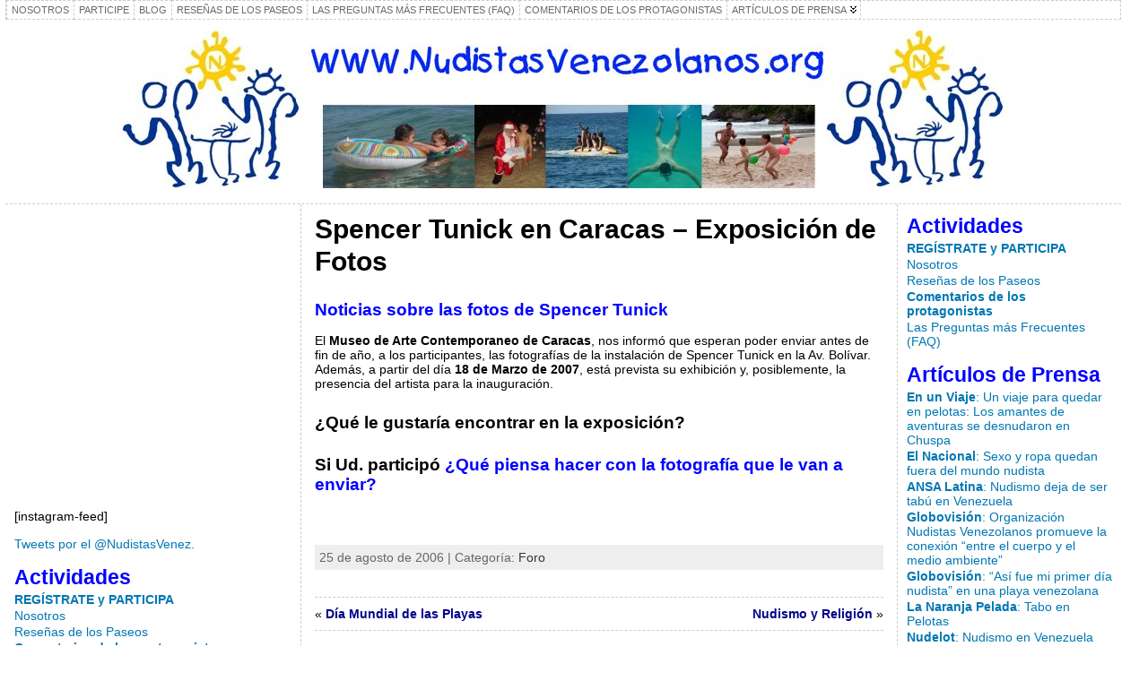

--- FILE ---
content_type: text/html; charset=UTF-8
request_url: https://nudistasvenezolanos.org/spencertunick-caracas-venezuela/
body_size: 22731
content:
<!DOCTYPE html PUBLIC "-//W3C//DTD XHTML 1.0 Transitional//EN" "http://www.w3.org/TR/xhtml1/DTD/xhtml1-transitional.dtd"><html xmlns="http://www.w3.org/1999/xhtml" lang="es-ES" prefix="og: http://ogp.me/ns#"><head><meta http-equiv="Content-Type" content="text/html; charset=UTF-8" /><script type="text/javascript">(window.NREUM||(NREUM={})).init={ajax:{deny_list:["bam.nr-data.net"]},feature_flags:["soft_nav"]};(window.NREUM||(NREUM={})).loader_config={licenseKey:"b12d373b4d",applicationID:"43940800",browserID:"43944264"};;/*! For license information please see nr-loader-rum-1.308.0.min.js.LICENSE.txt */
(()=>{var e,t,r={163:(e,t,r)=>{"use strict";r.d(t,{j:()=>E});var n=r(384),i=r(1741);var a=r(2555);r(860).K7.genericEvents;const s="experimental.resources",o="register",c=e=>{if(!e||"string"!=typeof e)return!1;try{document.createDocumentFragment().querySelector(e)}catch{return!1}return!0};var d=r(2614),u=r(944),l=r(8122);const f="[data-nr-mask]",g=e=>(0,l.a)(e,(()=>{const e={feature_flags:[],experimental:{allow_registered_children:!1,resources:!1},mask_selector:"*",block_selector:"[data-nr-block]",mask_input_options:{color:!1,date:!1,"datetime-local":!1,email:!1,month:!1,number:!1,range:!1,search:!1,tel:!1,text:!1,time:!1,url:!1,week:!1,textarea:!1,select:!1,password:!0}};return{ajax:{deny_list:void 0,block_internal:!0,enabled:!0,autoStart:!0},api:{get allow_registered_children(){return e.feature_flags.includes(o)||e.experimental.allow_registered_children},set allow_registered_children(t){e.experimental.allow_registered_children=t},duplicate_registered_data:!1},browser_consent_mode:{enabled:!1},distributed_tracing:{enabled:void 0,exclude_newrelic_header:void 0,cors_use_newrelic_header:void 0,cors_use_tracecontext_headers:void 0,allowed_origins:void 0},get feature_flags(){return e.feature_flags},set feature_flags(t){e.feature_flags=t},generic_events:{enabled:!0,autoStart:!0},harvest:{interval:30},jserrors:{enabled:!0,autoStart:!0},logging:{enabled:!0,autoStart:!0},metrics:{enabled:!0,autoStart:!0},obfuscate:void 0,page_action:{enabled:!0},page_view_event:{enabled:!0,autoStart:!0},page_view_timing:{enabled:!0,autoStart:!0},performance:{capture_marks:!1,capture_measures:!1,capture_detail:!0,resources:{get enabled(){return e.feature_flags.includes(s)||e.experimental.resources},set enabled(t){e.experimental.resources=t},asset_types:[],first_party_domains:[],ignore_newrelic:!0}},privacy:{cookies_enabled:!0},proxy:{assets:void 0,beacon:void 0},session:{expiresMs:d.wk,inactiveMs:d.BB},session_replay:{autoStart:!0,enabled:!1,preload:!1,sampling_rate:10,error_sampling_rate:100,collect_fonts:!1,inline_images:!1,fix_stylesheets:!0,mask_all_inputs:!0,get mask_text_selector(){return e.mask_selector},set mask_text_selector(t){c(t)?e.mask_selector="".concat(t,",").concat(f):""===t||null===t?e.mask_selector=f:(0,u.R)(5,t)},get block_class(){return"nr-block"},get ignore_class(){return"nr-ignore"},get mask_text_class(){return"nr-mask"},get block_selector(){return e.block_selector},set block_selector(t){c(t)?e.block_selector+=",".concat(t):""!==t&&(0,u.R)(6,t)},get mask_input_options(){return e.mask_input_options},set mask_input_options(t){t&&"object"==typeof t?e.mask_input_options={...t,password:!0}:(0,u.R)(7,t)}},session_trace:{enabled:!0,autoStart:!0},soft_navigations:{enabled:!0,autoStart:!0},spa:{enabled:!0,autoStart:!0},ssl:void 0,user_actions:{enabled:!0,elementAttributes:["id","className","tagName","type"]}}})());var p=r(6154),m=r(9324);let h=0;const v={buildEnv:m.F3,distMethod:m.Xs,version:m.xv,originTime:p.WN},b={consented:!1},y={appMetadata:{},get consented(){return this.session?.state?.consent||b.consented},set consented(e){b.consented=e},customTransaction:void 0,denyList:void 0,disabled:!1,harvester:void 0,isolatedBacklog:!1,isRecording:!1,loaderType:void 0,maxBytes:3e4,obfuscator:void 0,onerror:void 0,ptid:void 0,releaseIds:{},session:void 0,timeKeeper:void 0,registeredEntities:[],jsAttributesMetadata:{bytes:0},get harvestCount(){return++h}},_=e=>{const t=(0,l.a)(e,y),r=Object.keys(v).reduce((e,t)=>(e[t]={value:v[t],writable:!1,configurable:!0,enumerable:!0},e),{});return Object.defineProperties(t,r)};var w=r(5701);const x=e=>{const t=e.startsWith("http");e+="/",r.p=t?e:"https://"+e};var R=r(7836),k=r(3241);const A={accountID:void 0,trustKey:void 0,agentID:void 0,licenseKey:void 0,applicationID:void 0,xpid:void 0},S=e=>(0,l.a)(e,A),T=new Set;function E(e,t={},r,s){let{init:o,info:c,loader_config:d,runtime:u={},exposed:l=!0}=t;if(!c){const e=(0,n.pV)();o=e.init,c=e.info,d=e.loader_config}e.init=g(o||{}),e.loader_config=S(d||{}),c.jsAttributes??={},p.bv&&(c.jsAttributes.isWorker=!0),e.info=(0,a.D)(c);const f=e.init,m=[c.beacon,c.errorBeacon];T.has(e.agentIdentifier)||(f.proxy.assets&&(x(f.proxy.assets),m.push(f.proxy.assets)),f.proxy.beacon&&m.push(f.proxy.beacon),e.beacons=[...m],function(e){const t=(0,n.pV)();Object.getOwnPropertyNames(i.W.prototype).forEach(r=>{const n=i.W.prototype[r];if("function"!=typeof n||"constructor"===n)return;let a=t[r];e[r]&&!1!==e.exposed&&"micro-agent"!==e.runtime?.loaderType&&(t[r]=(...t)=>{const n=e[r](...t);return a?a(...t):n})})}(e),(0,n.US)("activatedFeatures",w.B)),u.denyList=[...f.ajax.deny_list||[],...f.ajax.block_internal?m:[]],u.ptid=e.agentIdentifier,u.loaderType=r,e.runtime=_(u),T.has(e.agentIdentifier)||(e.ee=R.ee.get(e.agentIdentifier),e.exposed=l,(0,k.W)({agentIdentifier:e.agentIdentifier,drained:!!w.B?.[e.agentIdentifier],type:"lifecycle",name:"initialize",feature:void 0,data:e.config})),T.add(e.agentIdentifier)}},384:(e,t,r)=>{"use strict";r.d(t,{NT:()=>s,US:()=>u,Zm:()=>o,bQ:()=>d,dV:()=>c,pV:()=>l});var n=r(6154),i=r(1863),a=r(1910);const s={beacon:"bam.nr-data.net",errorBeacon:"bam.nr-data.net"};function o(){return n.gm.NREUM||(n.gm.NREUM={}),void 0===n.gm.newrelic&&(n.gm.newrelic=n.gm.NREUM),n.gm.NREUM}function c(){let e=o();return e.o||(e.o={ST:n.gm.setTimeout,SI:n.gm.setImmediate||n.gm.setInterval,CT:n.gm.clearTimeout,XHR:n.gm.XMLHttpRequest,REQ:n.gm.Request,EV:n.gm.Event,PR:n.gm.Promise,MO:n.gm.MutationObserver,FETCH:n.gm.fetch,WS:n.gm.WebSocket},(0,a.i)(...Object.values(e.o))),e}function d(e,t){let r=o();r.initializedAgents??={},t.initializedAt={ms:(0,i.t)(),date:new Date},r.initializedAgents[e]=t}function u(e,t){o()[e]=t}function l(){return function(){let e=o();const t=e.info||{};e.info={beacon:s.beacon,errorBeacon:s.errorBeacon,...t}}(),function(){let e=o();const t=e.init||{};e.init={...t}}(),c(),function(){let e=o();const t=e.loader_config||{};e.loader_config={...t}}(),o()}},782:(e,t,r)=>{"use strict";r.d(t,{T:()=>n});const n=r(860).K7.pageViewTiming},860:(e,t,r)=>{"use strict";r.d(t,{$J:()=>u,K7:()=>c,P3:()=>d,XX:()=>i,Yy:()=>o,df:()=>a,qY:()=>n,v4:()=>s});const n="events",i="jserrors",a="browser/blobs",s="rum",o="browser/logs",c={ajax:"ajax",genericEvents:"generic_events",jserrors:i,logging:"logging",metrics:"metrics",pageAction:"page_action",pageViewEvent:"page_view_event",pageViewTiming:"page_view_timing",sessionReplay:"session_replay",sessionTrace:"session_trace",softNav:"soft_navigations",spa:"spa"},d={[c.pageViewEvent]:1,[c.pageViewTiming]:2,[c.metrics]:3,[c.jserrors]:4,[c.spa]:5,[c.ajax]:6,[c.sessionTrace]:7,[c.softNav]:8,[c.sessionReplay]:9,[c.logging]:10,[c.genericEvents]:11},u={[c.pageViewEvent]:s,[c.pageViewTiming]:n,[c.ajax]:n,[c.spa]:n,[c.softNav]:n,[c.metrics]:i,[c.jserrors]:i,[c.sessionTrace]:a,[c.sessionReplay]:a,[c.logging]:o,[c.genericEvents]:"ins"}},944:(e,t,r)=>{"use strict";r.d(t,{R:()=>i});var n=r(3241);function i(e,t){"function"==typeof console.debug&&(console.debug("New Relic Warning: https://github.com/newrelic/newrelic-browser-agent/blob/main/docs/warning-codes.md#".concat(e),t),(0,n.W)({agentIdentifier:null,drained:null,type:"data",name:"warn",feature:"warn",data:{code:e,secondary:t}}))}},1687:(e,t,r)=>{"use strict";r.d(t,{Ak:()=>d,Ze:()=>f,x3:()=>u});var n=r(3241),i=r(7836),a=r(3606),s=r(860),o=r(2646);const c={};function d(e,t){const r={staged:!1,priority:s.P3[t]||0};l(e),c[e].get(t)||c[e].set(t,r)}function u(e,t){e&&c[e]&&(c[e].get(t)&&c[e].delete(t),p(e,t,!1),c[e].size&&g(e))}function l(e){if(!e)throw new Error("agentIdentifier required");c[e]||(c[e]=new Map)}function f(e="",t="feature",r=!1){if(l(e),!e||!c[e].get(t)||r)return p(e,t);c[e].get(t).staged=!0,g(e)}function g(e){const t=Array.from(c[e]);t.every(([e,t])=>t.staged)&&(t.sort((e,t)=>e[1].priority-t[1].priority),t.forEach(([t])=>{c[e].delete(t),p(e,t)}))}function p(e,t,r=!0){const s=e?i.ee.get(e):i.ee,c=a.i.handlers;if(!s.aborted&&s.backlog&&c){if((0,n.W)({agentIdentifier:e,type:"lifecycle",name:"drain",feature:t}),r){const e=s.backlog[t],r=c[t];if(r){for(let t=0;e&&t<e.length;++t)m(e[t],r);Object.entries(r).forEach(([e,t])=>{Object.values(t||{}).forEach(t=>{t[0]?.on&&t[0]?.context()instanceof o.y&&t[0].on(e,t[1])})})}}s.isolatedBacklog||delete c[t],s.backlog[t]=null,s.emit("drain-"+t,[])}}function m(e,t){var r=e[1];Object.values(t[r]||{}).forEach(t=>{var r=e[0];if(t[0]===r){var n=t[1],i=e[3],a=e[2];n.apply(i,a)}})}},1738:(e,t,r)=>{"use strict";r.d(t,{U:()=>g,Y:()=>f});var n=r(3241),i=r(9908),a=r(1863),s=r(944),o=r(5701),c=r(3969),d=r(8362),u=r(860),l=r(4261);function f(e,t,r,a){const f=a||r;!f||f[e]&&f[e]!==d.d.prototype[e]||(f[e]=function(){(0,i.p)(c.xV,["API/"+e+"/called"],void 0,u.K7.metrics,r.ee),(0,n.W)({agentIdentifier:r.agentIdentifier,drained:!!o.B?.[r.agentIdentifier],type:"data",name:"api",feature:l.Pl+e,data:{}});try{return t.apply(this,arguments)}catch(e){(0,s.R)(23,e)}})}function g(e,t,r,n,s){const o=e.info;null===r?delete o.jsAttributes[t]:o.jsAttributes[t]=r,(s||null===r)&&(0,i.p)(l.Pl+n,[(0,a.t)(),t,r],void 0,"session",e.ee)}},1741:(e,t,r)=>{"use strict";r.d(t,{W:()=>a});var n=r(944),i=r(4261);class a{#e(e,...t){if(this[e]!==a.prototype[e])return this[e](...t);(0,n.R)(35,e)}addPageAction(e,t){return this.#e(i.hG,e,t)}register(e){return this.#e(i.eY,e)}recordCustomEvent(e,t){return this.#e(i.fF,e,t)}setPageViewName(e,t){return this.#e(i.Fw,e,t)}setCustomAttribute(e,t,r){return this.#e(i.cD,e,t,r)}noticeError(e,t){return this.#e(i.o5,e,t)}setUserId(e,t=!1){return this.#e(i.Dl,e,t)}setApplicationVersion(e){return this.#e(i.nb,e)}setErrorHandler(e){return this.#e(i.bt,e)}addRelease(e,t){return this.#e(i.k6,e,t)}log(e,t){return this.#e(i.$9,e,t)}start(){return this.#e(i.d3)}finished(e){return this.#e(i.BL,e)}recordReplay(){return this.#e(i.CH)}pauseReplay(){return this.#e(i.Tb)}addToTrace(e){return this.#e(i.U2,e)}setCurrentRouteName(e){return this.#e(i.PA,e)}interaction(e){return this.#e(i.dT,e)}wrapLogger(e,t,r){return this.#e(i.Wb,e,t,r)}measure(e,t){return this.#e(i.V1,e,t)}consent(e){return this.#e(i.Pv,e)}}},1863:(e,t,r)=>{"use strict";function n(){return Math.floor(performance.now())}r.d(t,{t:()=>n})},1910:(e,t,r)=>{"use strict";r.d(t,{i:()=>a});var n=r(944);const i=new Map;function a(...e){return e.every(e=>{if(i.has(e))return i.get(e);const t="function"==typeof e?e.toString():"",r=t.includes("[native code]"),a=t.includes("nrWrapper");return r||a||(0,n.R)(64,e?.name||t),i.set(e,r),r})}},2555:(e,t,r)=>{"use strict";r.d(t,{D:()=>o,f:()=>s});var n=r(384),i=r(8122);const a={beacon:n.NT.beacon,errorBeacon:n.NT.errorBeacon,licenseKey:void 0,applicationID:void 0,sa:void 0,queueTime:void 0,applicationTime:void 0,ttGuid:void 0,user:void 0,account:void 0,product:void 0,extra:void 0,jsAttributes:{},userAttributes:void 0,atts:void 0,transactionName:void 0,tNamePlain:void 0};function s(e){try{return!!e.licenseKey&&!!e.errorBeacon&&!!e.applicationID}catch(e){return!1}}const o=e=>(0,i.a)(e,a)},2614:(e,t,r)=>{"use strict";r.d(t,{BB:()=>s,H3:()=>n,g:()=>d,iL:()=>c,tS:()=>o,uh:()=>i,wk:()=>a});const n="NRBA",i="SESSION",a=144e5,s=18e5,o={STARTED:"session-started",PAUSE:"session-pause",RESET:"session-reset",RESUME:"session-resume",UPDATE:"session-update"},c={SAME_TAB:"same-tab",CROSS_TAB:"cross-tab"},d={OFF:0,FULL:1,ERROR:2}},2646:(e,t,r)=>{"use strict";r.d(t,{y:()=>n});class n{constructor(e){this.contextId=e}}},2843:(e,t,r)=>{"use strict";r.d(t,{G:()=>a,u:()=>i});var n=r(3878);function i(e,t=!1,r,i){(0,n.DD)("visibilitychange",function(){if(t)return void("hidden"===document.visibilityState&&e());e(document.visibilityState)},r,i)}function a(e,t,r){(0,n.sp)("pagehide",e,t,r)}},3241:(e,t,r)=>{"use strict";r.d(t,{W:()=>a});var n=r(6154);const i="newrelic";function a(e={}){try{n.gm.dispatchEvent(new CustomEvent(i,{detail:e}))}catch(e){}}},3606:(e,t,r)=>{"use strict";r.d(t,{i:()=>a});var n=r(9908);a.on=s;var i=a.handlers={};function a(e,t,r,a){s(a||n.d,i,e,t,r)}function s(e,t,r,i,a){a||(a="feature"),e||(e=n.d);var s=t[a]=t[a]||{};(s[r]=s[r]||[]).push([e,i])}},3878:(e,t,r)=>{"use strict";function n(e,t){return{capture:e,passive:!1,signal:t}}function i(e,t,r=!1,i){window.addEventListener(e,t,n(r,i))}function a(e,t,r=!1,i){document.addEventListener(e,t,n(r,i))}r.d(t,{DD:()=>a,jT:()=>n,sp:()=>i})},3969:(e,t,r)=>{"use strict";r.d(t,{TZ:()=>n,XG:()=>o,rs:()=>i,xV:()=>s,z_:()=>a});const n=r(860).K7.metrics,i="sm",a="cm",s="storeSupportabilityMetrics",o="storeEventMetrics"},4234:(e,t,r)=>{"use strict";r.d(t,{W:()=>a});var n=r(7836),i=r(1687);class a{constructor(e,t){this.agentIdentifier=e,this.ee=n.ee.get(e),this.featureName=t,this.blocked=!1}deregisterDrain(){(0,i.x3)(this.agentIdentifier,this.featureName)}}},4261:(e,t,r)=>{"use strict";r.d(t,{$9:()=>d,BL:()=>o,CH:()=>g,Dl:()=>_,Fw:()=>y,PA:()=>h,Pl:()=>n,Pv:()=>k,Tb:()=>l,U2:()=>a,V1:()=>R,Wb:()=>x,bt:()=>b,cD:()=>v,d3:()=>w,dT:()=>c,eY:()=>p,fF:()=>f,hG:()=>i,k6:()=>s,nb:()=>m,o5:()=>u});const n="api-",i="addPageAction",a="addToTrace",s="addRelease",o="finished",c="interaction",d="log",u="noticeError",l="pauseReplay",f="recordCustomEvent",g="recordReplay",p="register",m="setApplicationVersion",h="setCurrentRouteName",v="setCustomAttribute",b="setErrorHandler",y="setPageViewName",_="setUserId",w="start",x="wrapLogger",R="measure",k="consent"},5289:(e,t,r)=>{"use strict";r.d(t,{GG:()=>s,Qr:()=>c,sB:()=>o});var n=r(3878),i=r(6389);function a(){return"undefined"==typeof document||"complete"===document.readyState}function s(e,t){if(a())return e();const r=(0,i.J)(e),s=setInterval(()=>{a()&&(clearInterval(s),r())},500);(0,n.sp)("load",r,t)}function o(e){if(a())return e();(0,n.DD)("DOMContentLoaded",e)}function c(e){if(a())return e();(0,n.sp)("popstate",e)}},5607:(e,t,r)=>{"use strict";r.d(t,{W:()=>n});const n=(0,r(9566).bz)()},5701:(e,t,r)=>{"use strict";r.d(t,{B:()=>a,t:()=>s});var n=r(3241);const i=new Set,a={};function s(e,t){const r=t.agentIdentifier;a[r]??={},e&&"object"==typeof e&&(i.has(r)||(t.ee.emit("rumresp",[e]),a[r]=e,i.add(r),(0,n.W)({agentIdentifier:r,loaded:!0,drained:!0,type:"lifecycle",name:"load",feature:void 0,data:e})))}},6154:(e,t,r)=>{"use strict";r.d(t,{OF:()=>c,RI:()=>i,WN:()=>u,bv:()=>a,eN:()=>l,gm:()=>s,mw:()=>o,sb:()=>d});var n=r(1863);const i="undefined"!=typeof window&&!!window.document,a="undefined"!=typeof WorkerGlobalScope&&("undefined"!=typeof self&&self instanceof WorkerGlobalScope&&self.navigator instanceof WorkerNavigator||"undefined"!=typeof globalThis&&globalThis instanceof WorkerGlobalScope&&globalThis.navigator instanceof WorkerNavigator),s=i?window:"undefined"!=typeof WorkerGlobalScope&&("undefined"!=typeof self&&self instanceof WorkerGlobalScope&&self||"undefined"!=typeof globalThis&&globalThis instanceof WorkerGlobalScope&&globalThis),o=Boolean("hidden"===s?.document?.visibilityState),c=/iPad|iPhone|iPod/.test(s.navigator?.userAgent),d=c&&"undefined"==typeof SharedWorker,u=((()=>{const e=s.navigator?.userAgent?.match(/Firefox[/\s](\d+\.\d+)/);Array.isArray(e)&&e.length>=2&&e[1]})(),Date.now()-(0,n.t)()),l=()=>"undefined"!=typeof PerformanceNavigationTiming&&s?.performance?.getEntriesByType("navigation")?.[0]?.responseStart},6389:(e,t,r)=>{"use strict";function n(e,t=500,r={}){const n=r?.leading||!1;let i;return(...r)=>{n&&void 0===i&&(e.apply(this,r),i=setTimeout(()=>{i=clearTimeout(i)},t)),n||(clearTimeout(i),i=setTimeout(()=>{e.apply(this,r)},t))}}function i(e){let t=!1;return(...r)=>{t||(t=!0,e.apply(this,r))}}r.d(t,{J:()=>i,s:()=>n})},6630:(e,t,r)=>{"use strict";r.d(t,{T:()=>n});const n=r(860).K7.pageViewEvent},7699:(e,t,r)=>{"use strict";r.d(t,{It:()=>a,KC:()=>o,No:()=>i,qh:()=>s});var n=r(860);const i=16e3,a=1e6,s="SESSION_ERROR",o={[n.K7.logging]:!0,[n.K7.genericEvents]:!1,[n.K7.jserrors]:!1,[n.K7.ajax]:!1}},7836:(e,t,r)=>{"use strict";r.d(t,{P:()=>o,ee:()=>c});var n=r(384),i=r(8990),a=r(2646),s=r(5607);const o="nr@context:".concat(s.W),c=function e(t,r){var n={},s={},u={},l=!1;try{l=16===r.length&&d.initializedAgents?.[r]?.runtime.isolatedBacklog}catch(e){}var f={on:p,addEventListener:p,removeEventListener:function(e,t){var r=n[e];if(!r)return;for(var i=0;i<r.length;i++)r[i]===t&&r.splice(i,1)},emit:function(e,r,n,i,a){!1!==a&&(a=!0);if(c.aborted&&!i)return;t&&a&&t.emit(e,r,n);var o=g(n);m(e).forEach(e=>{e.apply(o,r)});var d=v()[s[e]];d&&d.push([f,e,r,o]);return o},get:h,listeners:m,context:g,buffer:function(e,t){const r=v();if(t=t||"feature",f.aborted)return;Object.entries(e||{}).forEach(([e,n])=>{s[n]=t,t in r||(r[t]=[])})},abort:function(){f._aborted=!0,Object.keys(f.backlog).forEach(e=>{delete f.backlog[e]})},isBuffering:function(e){return!!v()[s[e]]},debugId:r,backlog:l?{}:t&&"object"==typeof t.backlog?t.backlog:{},isolatedBacklog:l};return Object.defineProperty(f,"aborted",{get:()=>{let e=f._aborted||!1;return e||(t&&(e=t.aborted),e)}}),f;function g(e){return e&&e instanceof a.y?e:e?(0,i.I)(e,o,()=>new a.y(o)):new a.y(o)}function p(e,t){n[e]=m(e).concat(t)}function m(e){return n[e]||[]}function h(t){return u[t]=u[t]||e(f,t)}function v(){return f.backlog}}(void 0,"globalEE"),d=(0,n.Zm)();d.ee||(d.ee=c)},8122:(e,t,r)=>{"use strict";r.d(t,{a:()=>i});var n=r(944);function i(e,t){try{if(!e||"object"!=typeof e)return(0,n.R)(3);if(!t||"object"!=typeof t)return(0,n.R)(4);const r=Object.create(Object.getPrototypeOf(t),Object.getOwnPropertyDescriptors(t)),a=0===Object.keys(r).length?e:r;for(let s in a)if(void 0!==e[s])try{if(null===e[s]){r[s]=null;continue}Array.isArray(e[s])&&Array.isArray(t[s])?r[s]=Array.from(new Set([...e[s],...t[s]])):"object"==typeof e[s]&&"object"==typeof t[s]?r[s]=i(e[s],t[s]):r[s]=e[s]}catch(e){r[s]||(0,n.R)(1,e)}return r}catch(e){(0,n.R)(2,e)}}},8362:(e,t,r)=>{"use strict";r.d(t,{d:()=>a});var n=r(9566),i=r(1741);class a extends i.W{agentIdentifier=(0,n.LA)(16)}},8374:(e,t,r)=>{r.nc=(()=>{try{return document?.currentScript?.nonce}catch(e){}return""})()},8990:(e,t,r)=>{"use strict";r.d(t,{I:()=>i});var n=Object.prototype.hasOwnProperty;function i(e,t,r){if(n.call(e,t))return e[t];var i=r();if(Object.defineProperty&&Object.keys)try{return Object.defineProperty(e,t,{value:i,writable:!0,enumerable:!1}),i}catch(e){}return e[t]=i,i}},9324:(e,t,r)=>{"use strict";r.d(t,{F3:()=>i,Xs:()=>a,xv:()=>n});const n="1.308.0",i="PROD",a="CDN"},9566:(e,t,r)=>{"use strict";r.d(t,{LA:()=>o,bz:()=>s});var n=r(6154);const i="xxxxxxxx-xxxx-4xxx-yxxx-xxxxxxxxxxxx";function a(e,t){return e?15&e[t]:16*Math.random()|0}function s(){const e=n.gm?.crypto||n.gm?.msCrypto;let t,r=0;return e&&e.getRandomValues&&(t=e.getRandomValues(new Uint8Array(30))),i.split("").map(e=>"x"===e?a(t,r++).toString(16):"y"===e?(3&a()|8).toString(16):e).join("")}function o(e){const t=n.gm?.crypto||n.gm?.msCrypto;let r,i=0;t&&t.getRandomValues&&(r=t.getRandomValues(new Uint8Array(e)));const s=[];for(var o=0;o<e;o++)s.push(a(r,i++).toString(16));return s.join("")}},9908:(e,t,r)=>{"use strict";r.d(t,{d:()=>n,p:()=>i});var n=r(7836).ee.get("handle");function i(e,t,r,i,a){a?(a.buffer([e],i),a.emit(e,t,r)):(n.buffer([e],i),n.emit(e,t,r))}}},n={};function i(e){var t=n[e];if(void 0!==t)return t.exports;var a=n[e]={exports:{}};return r[e](a,a.exports,i),a.exports}i.m=r,i.d=(e,t)=>{for(var r in t)i.o(t,r)&&!i.o(e,r)&&Object.defineProperty(e,r,{enumerable:!0,get:t[r]})},i.f={},i.e=e=>Promise.all(Object.keys(i.f).reduce((t,r)=>(i.f[r](e,t),t),[])),i.u=e=>"nr-rum-1.308.0.min.js",i.o=(e,t)=>Object.prototype.hasOwnProperty.call(e,t),e={},t="NRBA-1.308.0.PROD:",i.l=(r,n,a,s)=>{if(e[r])e[r].push(n);else{var o,c;if(void 0!==a)for(var d=document.getElementsByTagName("script"),u=0;u<d.length;u++){var l=d[u];if(l.getAttribute("src")==r||l.getAttribute("data-webpack")==t+a){o=l;break}}if(!o){c=!0;var f={296:"sha512-+MIMDsOcckGXa1EdWHqFNv7P+JUkd5kQwCBr3KE6uCvnsBNUrdSt4a/3/L4j4TxtnaMNjHpza2/erNQbpacJQA=="};(o=document.createElement("script")).charset="utf-8",i.nc&&o.setAttribute("nonce",i.nc),o.setAttribute("data-webpack",t+a),o.src=r,0!==o.src.indexOf(window.location.origin+"/")&&(o.crossOrigin="anonymous"),f[s]&&(o.integrity=f[s])}e[r]=[n];var g=(t,n)=>{o.onerror=o.onload=null,clearTimeout(p);var i=e[r];if(delete e[r],o.parentNode&&o.parentNode.removeChild(o),i&&i.forEach(e=>e(n)),t)return t(n)},p=setTimeout(g.bind(null,void 0,{type:"timeout",target:o}),12e4);o.onerror=g.bind(null,o.onerror),o.onload=g.bind(null,o.onload),c&&document.head.appendChild(o)}},i.r=e=>{"undefined"!=typeof Symbol&&Symbol.toStringTag&&Object.defineProperty(e,Symbol.toStringTag,{value:"Module"}),Object.defineProperty(e,"__esModule",{value:!0})},i.p="https://js-agent.newrelic.com/",(()=>{var e={374:0,840:0};i.f.j=(t,r)=>{var n=i.o(e,t)?e[t]:void 0;if(0!==n)if(n)r.push(n[2]);else{var a=new Promise((r,i)=>n=e[t]=[r,i]);r.push(n[2]=a);var s=i.p+i.u(t),o=new Error;i.l(s,r=>{if(i.o(e,t)&&(0!==(n=e[t])&&(e[t]=void 0),n)){var a=r&&("load"===r.type?"missing":r.type),s=r&&r.target&&r.target.src;o.message="Loading chunk "+t+" failed: ("+a+": "+s+")",o.name="ChunkLoadError",o.type=a,o.request=s,n[1](o)}},"chunk-"+t,t)}};var t=(t,r)=>{var n,a,[s,o,c]=r,d=0;if(s.some(t=>0!==e[t])){for(n in o)i.o(o,n)&&(i.m[n]=o[n]);if(c)c(i)}for(t&&t(r);d<s.length;d++)a=s[d],i.o(e,a)&&e[a]&&e[a][0](),e[a]=0},r=self["webpackChunk:NRBA-1.308.0.PROD"]=self["webpackChunk:NRBA-1.308.0.PROD"]||[];r.forEach(t.bind(null,0)),r.push=t.bind(null,r.push.bind(r))})(),(()=>{"use strict";i(8374);var e=i(8362),t=i(860);const r=Object.values(t.K7);var n=i(163);var a=i(9908),s=i(1863),o=i(4261),c=i(1738);var d=i(1687),u=i(4234),l=i(5289),f=i(6154),g=i(944),p=i(384);const m=e=>f.RI&&!0===e?.privacy.cookies_enabled;function h(e){return!!(0,p.dV)().o.MO&&m(e)&&!0===e?.session_trace.enabled}var v=i(6389),b=i(7699);class y extends u.W{constructor(e,t){super(e.agentIdentifier,t),this.agentRef=e,this.abortHandler=void 0,this.featAggregate=void 0,this.loadedSuccessfully=void 0,this.onAggregateImported=new Promise(e=>{this.loadedSuccessfully=e}),this.deferred=Promise.resolve(),!1===e.init[this.featureName].autoStart?this.deferred=new Promise((t,r)=>{this.ee.on("manual-start-all",(0,v.J)(()=>{(0,d.Ak)(e.agentIdentifier,this.featureName),t()}))}):(0,d.Ak)(e.agentIdentifier,t)}importAggregator(e,t,r={}){if(this.featAggregate)return;const n=async()=>{let n;await this.deferred;try{if(m(e.init)){const{setupAgentSession:t}=await i.e(296).then(i.bind(i,3305));n=t(e)}}catch(e){(0,g.R)(20,e),this.ee.emit("internal-error",[e]),(0,a.p)(b.qh,[e],void 0,this.featureName,this.ee)}try{if(!this.#t(this.featureName,n,e.init))return(0,d.Ze)(this.agentIdentifier,this.featureName),void this.loadedSuccessfully(!1);const{Aggregate:i}=await t();this.featAggregate=new i(e,r),e.runtime.harvester.initializedAggregates.push(this.featAggregate),this.loadedSuccessfully(!0)}catch(e){(0,g.R)(34,e),this.abortHandler?.(),(0,d.Ze)(this.agentIdentifier,this.featureName,!0),this.loadedSuccessfully(!1),this.ee&&this.ee.abort()}};f.RI?(0,l.GG)(()=>n(),!0):n()}#t(e,r,n){if(this.blocked)return!1;switch(e){case t.K7.sessionReplay:return h(n)&&!!r;case t.K7.sessionTrace:return!!r;default:return!0}}}var _=i(6630),w=i(2614),x=i(3241);class R extends y{static featureName=_.T;constructor(e){var t;super(e,_.T),this.setupInspectionEvents(e.agentIdentifier),t=e,(0,c.Y)(o.Fw,function(e,r){"string"==typeof e&&("/"!==e.charAt(0)&&(e="/"+e),t.runtime.customTransaction=(r||"http://custom.transaction")+e,(0,a.p)(o.Pl+o.Fw,[(0,s.t)()],void 0,void 0,t.ee))},t),this.importAggregator(e,()=>i.e(296).then(i.bind(i,3943)))}setupInspectionEvents(e){const t=(t,r)=>{t&&(0,x.W)({agentIdentifier:e,timeStamp:t.timeStamp,loaded:"complete"===t.target.readyState,type:"window",name:r,data:t.target.location+""})};(0,l.sB)(e=>{t(e,"DOMContentLoaded")}),(0,l.GG)(e=>{t(e,"load")}),(0,l.Qr)(e=>{t(e,"navigate")}),this.ee.on(w.tS.UPDATE,(t,r)=>{(0,x.W)({agentIdentifier:e,type:"lifecycle",name:"session",data:r})})}}class k extends e.d{constructor(e){var t;(super(),f.gm)?(this.features={},(0,p.bQ)(this.agentIdentifier,this),this.desiredFeatures=new Set(e.features||[]),this.desiredFeatures.add(R),(0,n.j)(this,e,e.loaderType||"agent"),t=this,(0,c.Y)(o.cD,function(e,r,n=!1){if("string"==typeof e){if(["string","number","boolean"].includes(typeof r)||null===r)return(0,c.U)(t,e,r,o.cD,n);(0,g.R)(40,typeof r)}else(0,g.R)(39,typeof e)},t),function(e){(0,c.Y)(o.Dl,function(t,r=!1){if("string"!=typeof t&&null!==t)return void(0,g.R)(41,typeof t);const n=e.info.jsAttributes["enduser.id"];r&&null!=n&&n!==t?(0,a.p)(o.Pl+"setUserIdAndResetSession",[t],void 0,"session",e.ee):(0,c.U)(e,"enduser.id",t,o.Dl,!0)},e)}(this),function(e){(0,c.Y)(o.nb,function(t){if("string"==typeof t||null===t)return(0,c.U)(e,"application.version",t,o.nb,!1);(0,g.R)(42,typeof t)},e)}(this),function(e){(0,c.Y)(o.d3,function(){e.ee.emit("manual-start-all")},e)}(this),function(e){(0,c.Y)(o.Pv,function(t=!0){if("boolean"==typeof t){if((0,a.p)(o.Pl+o.Pv,[t],void 0,"session",e.ee),e.runtime.consented=t,t){const t=e.features.page_view_event;t.onAggregateImported.then(e=>{const r=t.featAggregate;e&&!r.sentRum&&r.sendRum()})}}else(0,g.R)(65,typeof t)},e)}(this),this.run()):(0,g.R)(21)}get config(){return{info:this.info,init:this.init,loader_config:this.loader_config,runtime:this.runtime}}get api(){return this}run(){try{const e=function(e){const t={};return r.forEach(r=>{t[r]=!!e[r]?.enabled}),t}(this.init),n=[...this.desiredFeatures];n.sort((e,r)=>t.P3[e.featureName]-t.P3[r.featureName]),n.forEach(r=>{if(!e[r.featureName]&&r.featureName!==t.K7.pageViewEvent)return;if(r.featureName===t.K7.spa)return void(0,g.R)(67);const n=function(e){switch(e){case t.K7.ajax:return[t.K7.jserrors];case t.K7.sessionTrace:return[t.K7.ajax,t.K7.pageViewEvent];case t.K7.sessionReplay:return[t.K7.sessionTrace];case t.K7.pageViewTiming:return[t.K7.pageViewEvent];default:return[]}}(r.featureName).filter(e=>!(e in this.features));n.length>0&&(0,g.R)(36,{targetFeature:r.featureName,missingDependencies:n}),this.features[r.featureName]=new r(this)})}catch(e){(0,g.R)(22,e);for(const e in this.features)this.features[e].abortHandler?.();const t=(0,p.Zm)();delete t.initializedAgents[this.agentIdentifier]?.features,delete this.sharedAggregator;return t.ee.get(this.agentIdentifier).abort(),!1}}}var A=i(2843),S=i(782);class T extends y{static featureName=S.T;constructor(e){super(e,S.T),f.RI&&((0,A.u)(()=>(0,a.p)("docHidden",[(0,s.t)()],void 0,S.T,this.ee),!0),(0,A.G)(()=>(0,a.p)("winPagehide",[(0,s.t)()],void 0,S.T,this.ee)),this.importAggregator(e,()=>i.e(296).then(i.bind(i,2117))))}}var E=i(3969);class I extends y{static featureName=E.TZ;constructor(e){super(e,E.TZ),f.RI&&document.addEventListener("securitypolicyviolation",e=>{(0,a.p)(E.xV,["Generic/CSPViolation/Detected"],void 0,this.featureName,this.ee)}),this.importAggregator(e,()=>i.e(296).then(i.bind(i,9623)))}}new k({features:[R,T,I],loaderType:"lite"})})()})();</script><link media="all" href="https://nudistasvenezolanos.org/wp/wp-content/cache/autoptimize/css/autoptimize_866c3fde287927f00c354b016256fa09.css" rel="stylesheet" /><title>Spencer Tunick en Caracas - Exposición de Fotos » Playas Nudistas</title><link rel="profile" href="http://gmpg.org/xfn/11" /><link rel="pingback" href="https://nudistasvenezolanos.org/wp/xmlrpc.php" /><link rel="stylesheet" href="https://nudistasvenezolanos.org/?bfa_ata_file=css" type="text/css" media="all" /><meta name="description" content="A partir del día 18 de Marzo, está prevista su exhibición en el Museo de Arte Contemporáneo de Caracas y, posiblemente, la presencia del artista."/><link rel="canonical" href="https://nudistasvenezolanos.org/spencertunick-caracas-venezuela/" /><meta property="og:locale" content="es_ES" /><meta property="og:type" content="article" /><meta property="og:title" content="Spencer Tunick en Caracas - Exposición de Fotos » Playas Nudistas" /><meta property="og:description" content="A partir del día 18 de Marzo, está prevista su exhibición en el Museo de Arte Contemporáneo de Caracas y, posiblemente, la presencia del artista." /><meta property="og:url" content="https://nudistasvenezolanos.org/spencertunick-caracas-venezuela/" /><meta property="og:site_name" content="Nudistas Venezolanos" /><meta property="article:publisher" content="https://www.facebook.com/NudisVenezolanos/" /><meta property="article:author" content="https://www.facebook.com/NudVenezolanos" /><meta property="article:tag" content="Arte" /><meta property="article:tag" content="Caracas" /><meta property="article:tag" content="Desnudos" /><meta property="article:tag" content="Fotografía" /><meta property="article:tag" content="Museo" /><meta property="article:tag" content="Spencer Tunick" /><meta property="article:section" content="Foro" /><meta property="article:published_time" content="2006-08-25T08:46:39+00:00" /><meta property="article:modified_time" content="2013-01-21T18:23:27+00:00" /><meta property="og:updated_time" content="2013-01-21T18:23:27+00:00" /><meta property="og:image" content="https://i2.wp.com/nudistasvenezolanos.org/wp/wp-content/uploads/2011/07/LOGO300x300.png?fit=300%2C300&#038;ssl=1" /><meta property="og:image:secure_url" content="https://i2.wp.com/nudistasvenezolanos.org/wp/wp-content/uploads/2011/07/LOGO300x300.png?fit=300%2C300&#038;ssl=1" /><meta property="og:image:width" content="300" /><meta property="og:image:height" content="300" /><meta name="twitter:card" content="summary_large_image" /><meta name="twitter:description" content="A partir del día 18 de Marzo, está prevista su exhibición en el Museo de Arte Contemporáneo de Caracas y, posiblemente, la presencia del artista." /><meta name="twitter:title" content="Spencer Tunick en Caracas - Exposición de Fotos » Playas Nudistas" /><meta name="twitter:site" content="@NudistasVenez" /><meta name="twitter:image" content="https://nudistasvenezolanos.org/wp/wp-content/uploads/2011/07/LOGO300x300.png" /><meta name="twitter:creator" content="@NudistasVenez" /> <script type='application/ld+json' class='yoast-schema-graph yoast-schema-graph--main'>/*<![CDATA[*/{"@context":"https://schema.org","@graph":[{"@type":"WebSite","@id":"https://nudistasvenezolanos.org/#website","url":"https://nudistasvenezolanos.org/","name":"Nudistas Venezolanos","publisher":{"@id":"https://nudistasvenezolanos.org/#organization"},"potentialAction":{"@type":"SearchAction","target":"https://nudistasvenezolanos.org/?s={search_term_string}","query-input":"required name=search_term_string"}},{"@type":"WebPage","@id":"https://nudistasvenezolanos.org/spencertunick-caracas-venezuela/#webpage","url":"https://nudistasvenezolanos.org/spencertunick-caracas-venezuela/","inLanguage":"es-ES","name":"Spencer Tunick en Caracas - Exposici\u00f3n de Fotos \u00bb Playas Nudistas","isPartOf":{"@id":"https://nudistasvenezolanos.org/#website"},"datePublished":"2006-08-25T08:46:39+00:00","dateModified":"2013-01-21T18:23:27+00:00","description":"A partir del d\u00eda 18 de Marzo, est\u00e1 prevista su exhibici\u00f3n en el Museo de Arte Contempor\u00e1neo de Caracas y, posiblemente, la presencia del artista."},{"@type":"Article","@id":"https://nudistasvenezolanos.org/spencertunick-caracas-venezuela/#article","isPartOf":{"@id":"https://nudistasvenezolanos.org/spencertunick-caracas-venezuela/#webpage"},"author":{"@id":"https://nudistasvenezolanos.org/author/c5eurt70ad/#author","name":"Nudistas Venezolanos"},"publisher":{"@id":"https://nudistasvenezolanos.org/#organization"},"headline":"Spencer Tunick en Caracas &#8211; Exposici\u00f3n de Fotos","datePublished":"2006-08-25T08:46:39+00:00","dateModified":"2013-01-21T18:23:27+00:00","commentCount":"155","mainEntityOfPage":"https://nudistasvenezolanos.org/spencertunick-caracas-venezuela/#webpage","keywords":"Arte,Caracas,Desnudos,Fotograf\u00eda,Museo,Spencer Tunick","articleSection":"Foro"},{"@type":"Person","@id":"https://nudistasvenezolanos.org/author/c5eurt70ad/#author","name":"Nudistas Venezolanos","image":{"@type":"ImageObject","@id":"https://nudistasvenezolanos.org/#personlogo","url":"https://secure.gravatar.com/avatar/10951dc5729c417f246c96cc035aa884?s=96&d=blank&r=r","caption":"Nudistas Venezolanos"},"sameAs":["https://www.facebook.com/NudVenezolanos","https://twitter.com/NudistasVenez"]}]}/*]]>*/</script> <link rel='dns-prefetch' href='//s0.wp.com' /><link rel='dns-prefetch' href='//s.w.org' /><link rel="alternate" type="application/rss+xml" title="Nudistas Venezolanos &raquo; Feed" href="https://nudistasvenezolanos.org/feed/" /><link rel="alternate" type="application/rss+xml" title="Nudistas Venezolanos &raquo; RSS de los comentarios" href="https://nudistasvenezolanos.org/comments/feed/" /><link rel="alternate" type="application/rss+xml" title="Nudistas Venezolanos &raquo; Spencer Tunick en Caracas &#8211; Exposición de Fotos RSS de los comentarios" href="https://nudistasvenezolanos.org/spencertunick-caracas-venezuela/feed/" />  <script type="text/javascript" data-cfasync="false">var mi_version         = '7.10.4';
	var mi_track_user      = true;
	var mi_no_track_reason = '';
	
	var disableStr = 'ga-disable-UA-1359274-1';

	/* Function to detect opted out users */
	function __gaTrackerIsOptedOut() {
		return document.cookie.indexOf(disableStr + '=true') > -1;
	}

	/* Disable tracking if the opt-out cookie exists. */
	if ( __gaTrackerIsOptedOut() ) {
		window[disableStr] = true;
	}

	/* Opt-out function */
	function __gaTrackerOptout() {
	  document.cookie = disableStr + '=true; expires=Thu, 31 Dec 2099 23:59:59 UTC; path=/';
	  window[disableStr] = true;
	}
	
	if ( mi_track_user ) {
		(function(i,s,o,g,r,a,m){i['GoogleAnalyticsObject']=r;i[r]=i[r]||function(){
			(i[r].q=i[r].q||[]).push(arguments)},i[r].l=1*new Date();a=s.createElement(o),
			m=s.getElementsByTagName(o)[0];a.async=1;a.src=g;m.parentNode.insertBefore(a,m)
		})(window,document,'script','//www.google-analytics.com/analytics.js','__gaTracker');

		__gaTracker('create', 'UA-1359274-1', 'auto');
		__gaTracker('set', 'forceSSL', true);
		__gaTracker('require', 'displayfeatures');
		__gaTracker('send','pageview');
	} else {
		console.log( "" );
		(function() {
			/* https://developers.google.com/analytics/devguides/collection/analyticsjs/ */
			var noopfn = function() {
				return null;
			};
			var noopnullfn = function() {
				return null;
			};
			var Tracker = function() {
				return null;
			};
			var p = Tracker.prototype;
			p.get = noopfn;
			p.set = noopfn;
			p.send = noopfn;
			var __gaTracker = function() {
				var len = arguments.length;
				if ( len === 0 ) {
					return;
				}
				var f = arguments[len-1];
				if ( typeof f !== 'object' || f === null || typeof f.hitCallback !== 'function' ) {
					console.log( 'Función desactivada __gaTracker(' + arguments[0] + " ....) porque no estás siendo rastreado. " + mi_no_track_reason );
					return;
				}
				try {
					f.hitCallback();
				} catch (ex) {

				}
			};
			__gaTracker.create = function() {
				return new Tracker();
			};
			__gaTracker.getByName = noopnullfn;
			__gaTracker.getAll = function() {
				return [];
			};
			__gaTracker.remove = noopfn;
			window['__gaTracker'] = __gaTracker;
					})();
		}</script>  <script type="text/javascript">/*<![CDATA[*/window._wpemojiSettings = {"baseUrl":"https:\/\/s.w.org\/images\/core\/emoji\/11\/72x72\/","ext":".png","svgUrl":"https:\/\/s.w.org\/images\/core\/emoji\/11\/svg\/","svgExt":".svg","source":{"concatemoji":"https:\/\/nudistasvenezolanos.org\/wp\/wp-includes\/js\/wp-emoji-release.min.js?ver=4.9.8"}};
			!function(a,b,c){function d(a,b){var c=String.fromCharCode;l.clearRect(0,0,k.width,k.height),l.fillText(c.apply(this,a),0,0);var d=k.toDataURL();l.clearRect(0,0,k.width,k.height),l.fillText(c.apply(this,b),0,0);var e=k.toDataURL();return d===e}function e(a){var b;if(!l||!l.fillText)return!1;switch(l.textBaseline="top",l.font="600 32px Arial",a){case"flag":return!(b=d([55356,56826,55356,56819],[55356,56826,8203,55356,56819]))&&(b=d([55356,57332,56128,56423,56128,56418,56128,56421,56128,56430,56128,56423,56128,56447],[55356,57332,8203,56128,56423,8203,56128,56418,8203,56128,56421,8203,56128,56430,8203,56128,56423,8203,56128,56447]),!b);case"emoji":return b=d([55358,56760,9792,65039],[55358,56760,8203,9792,65039]),!b}return!1}function f(a){var c=b.createElement("script");c.src=a,c.defer=c.type="text/javascript",b.getElementsByTagName("head")[0].appendChild(c)}var g,h,i,j,k=b.createElement("canvas"),l=k.getContext&&k.getContext("2d");for(j=Array("flag","emoji"),c.supports={everything:!0,everythingExceptFlag:!0},i=0;i<j.length;i++)c.supports[j[i]]=e(j[i]),c.supports.everything=c.supports.everything&&c.supports[j[i]],"flag"!==j[i]&&(c.supports.everythingExceptFlag=c.supports.everythingExceptFlag&&c.supports[j[i]]);c.supports.everythingExceptFlag=c.supports.everythingExceptFlag&&!c.supports.flag,c.DOMReady=!1,c.readyCallback=function(){c.DOMReady=!0},c.supports.everything||(h=function(){c.readyCallback()},b.addEventListener?(b.addEventListener("DOMContentLoaded",h,!1),a.addEventListener("load",h,!1)):(a.attachEvent("onload",h),b.attachEvent("onreadystatechange",function(){"complete"===b.readyState&&c.readyCallback()})),g=c.source||{},g.concatemoji?f(g.concatemoji):g.wpemoji&&g.twemoji&&(f(g.twemoji),f(g.wpemoji)))}(window,document,window._wpemojiSettings);/*]]>*/</script> <script type='text/javascript' src='https://nudistasvenezolanos.org/wp/wp-includes/js/jquery/jquery.js?ver=1.12.4'></script> <script type='text/javascript'>var related_posts_js_options = {"post_heading":"h4"};</script> <script type='text/javascript'>var monsterinsights_frontend = {"js_events_tracking":"true","download_extensions":"doc,pdf,ppt,zip,xls,docx,pptx,xlsx","inbound_paths":"[]","home_url":"https:\/\/nudistasvenezolanos.org","hash_tracking":"false"};</script> <link rel='https://api.w.org/' href='https://nudistasvenezolanos.org/wp-json/' /><link rel="EditURI" type="application/rsd+xml" title="RSD" href="https://nudistasvenezolanos.org/wp/xmlrpc.php?rsd" /><link rel="wlwmanifest" type="application/wlwmanifest+xml" href="https://nudistasvenezolanos.org/wp/wp-includes/wlwmanifest.xml" /><link rel='shortlink' href='https://nudistasvenezolanos.org/?p=314' /><link rel="alternate" type="application/json+oembed" href="https://nudistasvenezolanos.org/wp-json/oembed/1.0/embed?url=https%3A%2F%2Fnudistasvenezolanos.org%2Fspencertunick-caracas-venezuela%2F" /><link rel="alternate" type="text/xml+oembed" href="https://nudistasvenezolanos.org/wp-json/oembed/1.0/embed?url=https%3A%2F%2Fnudistasvenezolanos.org%2Fspencertunick-caracas-venezuela%2F&#038;format=xml" /> <script charset="utf-8" type="text/javascript">var switchTo5x=true;</script> <script charset="utf-8" type="text/javascript" src="https://w.sharethis.com/button/buttons.js"></script> <script charset="utf-8" type="text/javascript">stLight.options({"publisher":"aea3028c-af29-494f-ba91-2ee22bc55809"});var st_type="wordpress4.3.3";</script> <script charset="utf-8" type="text/javascript" src="https://s.sharethis.com/loader.js"></script> <script charset="utf-8" type="text/javascript">var h_options={"publisher":"aea3028c-af29-494f-ba91-2ee22bc55809","position":"right","chicklets_params":{"twitter":{"st_via":""},"instagram":{"st_username":"NudistasVenez"}},"chicklets":{"items":["plusone","facebook","twitter","pinterest"]}};var st_hover_widget = new sharethis.widgets.hoverbuttons(h_options);</script> <link rel='dns-prefetch' href='//v0.wordpress.com'/><link rel='dns-prefetch' href='//jetpack.wordpress.com'/><link rel='dns-prefetch' href='//s0.wp.com'/><link rel='dns-prefetch' href='//s1.wp.com'/><link rel='dns-prefetch' href='//s2.wp.com'/><link rel='dns-prefetch' href='//public-api.wordpress.com'/><link rel='dns-prefetch' href='//0.gravatar.com'/><link rel='dns-prefetch' href='//1.gravatar.com'/><link rel='dns-prefetch' href='//2.gravatar.com'/><link rel='dns-prefetch' href='//i0.wp.com'/><link rel='dns-prefetch' href='//i1.wp.com'/><link rel='dns-prefetch' href='//i2.wp.com'/><link rel='dns-prefetch' href='//widgets.wp.com'/> <script type="text/javascript" src="https://nudistasvenezolanos.org/?bfa_ata_file=js"></script> <!--[if IE 6]> <script type="text/javascript">DD_roundies.addRule("a.posts-icon, a.comments-icon, a.email-icon, img.logo");</script> <![endif]--> <script type="text/javascript" src="https://apis.google.com/js/plusone.js">{lang: 'es'}</script> <meta name="author" content="Nudistas Venezolanos"><link href="https://plus.google.com/117098202324962060627" rel="publisher" /></head><body class="post-template-default single single-post postid-314 single-format-standard category-foro" ><div id="wrapper"><div id="container"><table id="layout" border="0" cellspacing="0" cellpadding="0"><colgroup><col class="colone" /><col class="coltwo" /><col class="colthree" /></colgroup><tr><td id="header" colspan="3"><div id="menu1" class="menu-principal-container"><ul id="rmenu2" class="clearfix rMenu-hor rMenu"><li id="menu-item-943" class="menu-item menu-item-type-post_type menu-item-object-page menu-item-home menu-item-943"><a href="https://nudistasvenezolanos.org/"><span>Nosotros</span></a></li><li id="menu-item-1439" class="menu-item menu-item-type-custom menu-item-object-custom menu-item-1439"><a href="https://nudistasvenezolanos.org/registro.php"><span>PARTICIPE</span></a></li><li id="menu-item-958" class="menu-item menu-item-type-custom menu-item-object-custom menu-item-958"><a href="https://nudistasvenezolanos.org/blog"><span>Blog</span></a></li><li id="menu-item-944" class="menu-item menu-item-type-post_type menu-item-object-page menu-item-944"><a href="https://nudistasvenezolanos.org/resenas-paseos-nudistas-venezolanos/"><span>Reseñas de los Paseos</span></a></li><li id="menu-item-945" class="menu-item menu-item-type-post_type menu-item-object-page menu-item-945"><a href="https://nudistasvenezolanos.org/preguntas-frecuentes-nudismo-venezuela/"><span>Las Preguntas más Frecuentes (FAQ)</span></a></li><li id="menu-item-946" class="menu-item menu-item-type-post_type menu-item-object-page menu-item-946"><a href="https://nudistasvenezolanos.org/experiencias-nudistas-venezolanos/"><span>Comentarios de los Protagonistas</span></a></li><li id="menu-item-947"  class="rMenu-expand menu-item menu-item-type-post_type menu-item-object-page menu-item-has-children menu-item-947"><a href="https://nudistasvenezolanos.org/articulos-nudismo-venezuela/"><span>Artículos de prensa</span></a><ul class="rMenu-ver sub-menu"><li id="menu-item-1701" class="menu-item menu-item-type-post_type menu-item-object-page menu-item-1701"><a href="https://nudistasvenezolanos.org/articulos-nudismo-venezuela/sexo-ropa-fuera-mundo-nudista/"><span><b>El Nacional</b>: Sexo y ropa quedan fuera del mundo nudista</span></a></li><li id="menu-item-1702" class="menu-item menu-item-type-post_type menu-item-object-page menu-item-1702"><a href="https://nudistasvenezolanos.org/articulos-nudismo-venezuela/organizacion-nudistas-venezolanos-cuerpo-medio-ambiente/"><span><b>Globovisión</b>: Organización Nudistas Venezolanos promueve la conexión &#8220;entre el cuerpo y el medio ambiente&#8221;</span></a></li><li id="menu-item-1704" class="menu-item menu-item-type-post_type menu-item-object-page menu-item-1704"><a href="https://nudistasvenezolanos.org/articulos-nudismo-venezuela/nudismo-tabu-venezuela/"><span><b>ANSA Latina</b>: Nudismo deja de ser tabú en Venezuela</span></a></li><li id="menu-item-1703" class="menu-item menu-item-type-post_type menu-item-object-page menu-item-1703"><a href="https://nudistasvenezolanos.org/articulos-nudismo-venezuela/primer-dia-nudista-playa-venezolana/"><span><b>Globovisión</b>: &#8220;Así fue mi primer día nudista&#8221; en una playa venezolana</span></a></li><li id="menu-item-950" class="menu-item menu-item-type-post_type menu-item-object-page menu-item-950"><a href="https://nudistasvenezolanos.org/articulos-nudismo-venezuela/naranja-pelada-tabo-en-pelotas/"><span><b>La Naranja Pelada</b>: Tabo en Pelotas</span></a></li><li id="menu-item-949" class="menu-item menu-item-type-post_type menu-item-object-page menu-item-949"><a href="https://nudistasvenezolanos.org/articulos-nudismo-venezuela/nudelot-nudismo-venezuela/"><span><b>Nudelot</b>: Nudismo en Venezuela</span></a></li><li id="menu-item-951" class="menu-item menu-item-type-post_type menu-item-object-page menu-item-951"><a href="https://nudistasvenezolanos.org/articulos-nudismo-venezuela/naranja-pelada-caracas-en-pelotas/"><span><b>La Naranja Pelada</b>: Caracas en pelotas!</span></a></li><li id="menu-item-952" class="menu-item menu-item-type-post_type menu-item-object-page menu-item-952"><a href="https://nudistasvenezolanos.org/articulos-nudismo-venezuela/todo-domingo-elnacional-pena-desinhibidos-verdad/"><span><b>Todo en Domingo</b>: Pena son 4 Letras: Desinhibidos de Verdad.</span></a></li><li id="menu-item-953" class="menu-item menu-item-type-post_type menu-item-object-page menu-item-953"><a href="https://nudistasvenezolanos.org/articulos-nudismo-venezuela/contrabando-practica-criolla-pelotas/"><span><b>Contrabando</b>: Nudistas en Venezuela: La práctica criolla de estar en pelotas</span></a></li><li id="menu-item-954" class="menu-item menu-item-type-post_type menu-item-object-page menu-item-954"><a href="https://nudistasvenezolanos.org/articulos-nudismo-venezuela/cosmo-guayana-cambote-soberano/"><span><b>Cosmo Guayana</b>: Nudismo: Cambote soberano</span></a></li><li id="menu-item-955" class="menu-item menu-item-type-post_type menu-item-object-page menu-item-955"><a href="https://nudistasvenezolanos.org/articulos-nudismo-venezuela/panorama-venezuela-nudista/"><span><b>Panorama</b>: Venezuela Nudista</span></a></li><li id="menu-item-948" class="menu-item menu-item-type-post_type menu-item-object-page menu-item-948"><a href="https://nudistasvenezolanos.org/articulos-nudismo-venezuela/urbe-bikini-cosas-deberiamos-hacer-antes-morir/"><span><b>Urbe Bikini</b>: 10 Cosas que deberíamos hacer antes de morir</span></a></li><li id="menu-item-956" class="menu-item menu-item-type-post_type menu-item-object-page menu-item-956"><a href="https://nudistasvenezolanos.org/articulos-nudismo-venezuela/semanario-urbe-ambar-nudista/"><span><b>Semanario Urbe</b>: Ambar Nudista</span></a></li><li id="menu-item-957" class="menu-item menu-item-type-post_type menu-item-object-page menu-item-957"><a href="https://nudistasvenezolanos.org/articulos-nudismo-venezuela/el-nacional-desinhibido-playa-nudistas-venezolanos/"><span><b>El Nacional</b>: Desinhibido Día de Playa entre Nudistas Venezolanos</span></a></li></ul></li></ul></div><div id="imagecontainer-pre" class="header-image-container-pre"><div id="imagecontainer" class="header-image-container" style="background: url('https://nudistasvenezolanos.org/wp/wp-content/ata-images/header/ban1.jpg') center center no-repeat;"></div><div class="clickable"><a class="divclick" title="Nudistas Venezolanos" href ="https://nudistasvenezolanos.org/">&nbsp;</a></div><div class="codeoverlay"></div></div><div class="horbar2">&nbsp;</div></td></tr><tr id="bodyrow"><td id="left"><div id="text-13" class="widget widget_text"><div class="textwidget"><iframe src="https://www.youtube.com/embed/BJ9oX52xB0g?rel=0" frameborder="0" allowfullscreen></iframe></div></div><div id="text-3" class="widget widget_text"><div class="textwidget"><iframe src="https://www.facebook.com/plugins/page.php?href=https%3A%2F%2Fwww.facebook.com%2FNudisVenezolanos%2F&tabs&width=340&height=154&small_header=true&adapt_container_width=true&hide_cover=true&show_facepile=true&appId=1764731893755482" style="border:none;overflow:hidden" scrolling="no" frameborder="0" allowTransparency="true"></iframe></div></div><div id="text-15" class="widget widget_text"><div class="textwidget">[instagram-feed]</div></div><div id="text-16" class="widget widget_text"><div class="textwidget"><a class="twitter-timeline" href="https://twitter.com/NudistasVenez" data-widget-id="244151149987500032">Tweets por el @NudistasVenez.</a> <script>!function(d,s,id){var js,fjs=d.getElementsByTagName(s)[0],p=/^http:/.test(d.location)?'http':'https';if(!d.getElementById(id)){js=d.createElement(s);js.id=id;js.src=p+"://platform.twitter.com/widgets.js";fjs.parentNode.insertBefore(js,fjs);}}(document,"script","twitter-wjs");</script></div></div><div id="text-10" class="widget widget_text"><div class="textwidget"><div class="g-plus" data-width="310" data-href="//plus.google.com/117213865913965059639" data-rel="publisher"></div></div></div><div id="nav_menu-2" class="widget widget_nav_menu"><div class="widget-title"><h3>Actividades</h3></div><div class="menu-actividades-container"><ul id="menu-actividades" class="menu"><li id="menu-item-1988" class="menu-item menu-item-type-post_type menu-item-object-page menu-item-1988"><a href="https://nudistasvenezolanos.org/formulario-registro/"><b>REGÍSTRATE y PARTICIPA</b></a></li><li id="menu-item-266" class="menu-item menu-item-type-post_type menu-item-object-page menu-item-home menu-item-266"><a href="https://nudistasvenezolanos.org/">Nosotros</a></li><li id="menu-item-255" class="menu-item menu-item-type-post_type menu-item-object-page menu-item-255"><a href="https://nudistasvenezolanos.org/resenas-paseos-nudistas-venezolanos/">Reseñas de los Paseos</a></li><li id="menu-item-578" class="menu-item menu-item-type-post_type menu-item-object-page menu-item-578"><a href="https://nudistasvenezolanos.org/experiencias-nudistas-venezolanos/"><b>Comentarios de los protagonistas</b></a></li><li id="menu-item-575" class="menu-item menu-item-type-post_type menu-item-object-page menu-item-575"><a href="https://nudistasvenezolanos.org/preguntas-frecuentes-nudismo-venezuela/">Las Preguntas más Frecuentes (FAQ)</a></li></ul></div></div></td><td id="middle"><div class="post-314 post type-post status-publish format-standard hentry category-foro tag-arte tag-caracas tag-desnudos tag-fotografia tag-museo tag-spencer-tunick odd" id="post-314"><div class="post-headline"><h1>Spencer Tunick en Caracas &#8211; Exposición de Fotos</h1></div><div class="post-bodycopy clearfix"><p class="no-break"><span st_url='https://nudistasvenezolanos.org/spencertunick-caracas-venezuela/' st_title='Spencer Tunick en Caracas &#8211; Exposición de Fotos' class='st_facebook_vcount'></span> <span st_via='NudistasVenez' st_username='NudistasVenez' st_url='https://nudistasvenezolanos.org/spencertunick-caracas-venezuela/' st_title='Spencer Tunick en Caracas &#8211; Exposición de Fotos' class='st_twitter_vcount'></span> <span st_url='https://nudistasvenezolanos.org/spencertunick-caracas-venezuela/' st_title='Spencer Tunick en Caracas &#8211; Exposición de Fotos' class='st_pinterest_vcount'></span> <span st_url='https://nudistasvenezolanos.org/spencertunick-caracas-venezuela/' st_title='Spencer Tunick en Caracas &#8211; Exposición de Fotos' class='st_plusone_vcount'></span> <span st_url='https://nudistasvenezolanos.org/spencertunick-caracas-venezuela/' st_title='Spencer Tunick en Caracas &#8211; Exposición de Fotos' class='st_fblike_vcount'></span></p><h2></h2><h2><span style="color: blue;">Noticias sobre las fotos de Spencer Tunick</span></h2><p>El <strong>Museo de Arte Contemporaneo de Caracas</strong>, nos informó que esperan poder enviar antes de fin de año, a los participantes, las fotografías de la instalación de Spencer Tunick en la Av. Bolívar. Además, a partir del día <strong>18 de Marzo de 2007</strong>, está prevista su exhibición y, posiblemente, la presencia del artista para la inauguración.</p><h2><strong>¿Qué le gustaría encontrar en la exposición?</strong></h2><h2><strong>Si Ud. participó <span style="color: blue;">¿Qué piensa hacer con la fotografía que le van a enviar?</span></strong></h2><h2></h2><p>&nbsp;</p><p><span st_url='https://nudistasvenezolanos.org/spencertunick-caracas-venezuela/' st_title='Spencer Tunick en Caracas &#8211; Exposición de Fotos' class='st_facebook_vcount'></span> <span st_via='NudistasVenez' st_username='NudistasVenez' st_url='https://nudistasvenezolanos.org/spencertunick-caracas-venezuela/' st_title='Spencer Tunick en Caracas &#8211; Exposición de Fotos' class='st_twitter_vcount'></span> <span st_url='https://nudistasvenezolanos.org/spencertunick-caracas-venezuela/' st_title='Spencer Tunick en Caracas &#8211; Exposición de Fotos' class='st_pinterest_vcount'></span> <span st_url='https://nudistasvenezolanos.org/spencertunick-caracas-venezuela/' st_title='Spencer Tunick en Caracas &#8211; Exposición de Fotos' class='st_plusone_vcount'></span> <span st_url='https://nudistasvenezolanos.org/spencertunick-caracas-venezuela/' st_title='Spencer Tunick en Caracas &#8211; Exposición de Fotos' class='st_fblike_vcount'></span></p><div id='jp-relatedposts' class='jp-relatedposts' ><h3 class="jp-relatedposts-headline"><em>Relacionado</em></h3></div></div><div class="post-footer">25 de agosto de 2006 | Categoría: <a class="foro" href="https://nudistasvenezolanos.org/blog/foro/" title="Foro">Foro</a></div></div><div class="clearfix navigation-middle"><div class="older">&laquo; <a href="https://nudistasvenezolanos.org/dia-playas-nudistas-venezuela/" rel="next">Día Mundial de las Playas</a> &nbsp;</div><div class="newer">&nbsp; <a href="https://nudistasvenezolanos.org/nudismo-religion-venezuela/" rel="prev">Nudismo y Religión</a> &raquo;</div></div> <a name="comments"></a><h3 id="comments">155 comentarios sobre Spencer Tunick en Caracas &#8211; Exposición de Fotos</h3><ul class="commentlist"><li class="comment even thread-even depth-1 clearfix" id="comment-5184"><div id="div-comment-5184" class="clearfix comment-container"><div class="comment-author vcard"> <span class="authorname">Angel Sanchez Bernal</span></div><div class="comment-meta commentmetadata"> <a href="https://nudistasvenezolanos.org/spencertunick-caracas-venezuela/comment-page-4/#comment-5184"> 9 junio, 2012 a las 6:20 am</a> <span class="comment-reply-link"><a rel='nofollow' class='comment-reply-link' href='#comment-5184' onclick='return addComment.moveForm( "comment-5184", "5184", "respond", "314" )' aria-label='Responder a Angel Sanchez Bernal'> &middot; Responder</a></span></div><p>no participe, pero me hubiese gustado hacerlo, hubiese sido la experiencia mas grande de mi vida, a mi q me encanta estar desnudo, es algo tan agradable, tan fuera de serie, q se siente de lo mejor &#8230; el arte natural deberia ser apreciado por todos&#8230; lastima q no sea asi&#8230; me gustaria participar en algun evento asi al aire libre &#8230;</p></div></li><li class="comment odd alt thread-odd thread-alt depth-1 clearfix" id="comment-5185"><div id="div-comment-5185" class="clearfix comment-container"><div class="comment-author vcard"> <span class="authorname">armando</span></div><div class="comment-meta commentmetadata"> <a href="https://nudistasvenezolanos.org/spencertunick-caracas-venezuela/comment-page-4/#comment-5185"> 7 junio, 2012 a las 9:25 am</a> <span class="comment-reply-link"><a rel='nofollow' class='comment-reply-link' href='#comment-5185' onclick='return addComment.moveForm( "comment-5185", "5185", "respond", "314" )' aria-label='Responder a armando'> &middot; Responder</a></span></div><p>solo ver la naturalidad q hay en el ambiente para ver si luego me anoto o afilio a sus playas si es q hay q afiliarse</p></div></li><li class="comment even thread-even depth-1 clearfix" id="comment-5186"><div id="div-comment-5186" class="clearfix comment-container"><div class="comment-author vcard"> <span class="authorname">Andrezei</span></div><div class="comment-meta commentmetadata"> <a href="https://nudistasvenezolanos.org/spencertunick-caracas-venezuela/comment-page-4/#comment-5186"> 7 diciembre, 2011 a las 10:12 pm</a> <span class="comment-reply-link"><a rel='nofollow' class='comment-reply-link' href='#comment-5186' onclick='return addComment.moveForm( "comment-5186", "5186", "respond", "314" )' aria-label='Responder a Andrezei'> &middot; Responder</a></span></div><p>Apreciar el arte natural.</p></div></li><li class="comment odd alt thread-odd thread-alt depth-1 clearfix" id="comment-5187"><div id="div-comment-5187" class="clearfix comment-container"><div class="comment-author vcard"> <span class="authorname">jean carlos</span></div><div class="comment-meta commentmetadata"> <a href="https://nudistasvenezolanos.org/spencertunick-caracas-venezuela/comment-page-4/#comment-5187"> 20 septiembre, 2011 a las 7:18 pm</a> <span class="comment-reply-link"><a rel='nofollow' class='comment-reply-link' href='#comment-5187' onclick='return addComment.moveForm( "comment-5187", "5187", "respond", "314" )' aria-label='Responder a jean carlos'> &middot; Responder</a></span></div><p>ver con la naturalidad que estas personas se comportan.</p></div></li><li class="comment even thread-even depth-1 clearfix" id="comment-5188"><div id="div-comment-5188" class="clearfix comment-container"><div class="comment-author vcard"> <span class="authorname">jacobo</span></div><div class="comment-meta commentmetadata"> <a href="https://nudistasvenezolanos.org/spencertunick-caracas-venezuela/comment-page-4/#comment-5188"> 15 junio, 2011 a las 8:21 pm</a> <span class="comment-reply-link"><a rel='nofollow' class='comment-reply-link' href='#comment-5188' onclick='return addComment.moveForm( "comment-5188", "5188", "respond", "314" )' aria-label='Responder a jacobo'> &middot; Responder</a></span></div><p>me parese k es muy bonito y es un arte</p></div></li></ul><div class="clearfix navigation-comments-below"><a class="prev page-numbers" href="https://nudistasvenezolanos.org/spencertunick-caracas-venezuela/comment-page-3/#comments">&laquo; Comentarios Anteriores</a> <a class='page-numbers' href='https://nudistasvenezolanos.org/spencertunick-caracas-venezuela/comment-page-1/#comments'>1</a> <a class='page-numbers' href='https://nudistasvenezolanos.org/spencertunick-caracas-venezuela/comment-page-2/#comments'>2</a> <a class='page-numbers' href='https://nudistasvenezolanos.org/spencertunick-caracas-venezuela/comment-page-3/#comments'>3</a> <span aria-current='page' class='page-numbers current'>4</span></div><div id="respond" class="comment-respond"><h3 id="reply-title" class="comment-reply-title">Deja un comentario <small><a rel="nofollow" id="cancel-comment-reply-link" href="/spencertunick-caracas-venezuela/#respond" style="display:none;">Cancelar respuesta</a></small></h3><form id="commentform" class="comment-form"> <iframe title="Formulario de comentarios" src="https://jetpack.wordpress.com/jetpack-comment/?blogid=53251601&#038;postid=314&#038;comment_registration=0&#038;require_name_email=0&#038;stc_enabled=0&#038;stb_enabled=0&#038;show_avatars=0&#038;avatar_default=blank&#038;greeting=Deja+un+comentario&#038;greeting_reply=Responder+a+%25s&#038;color_scheme=light&#038;lang=es_ES&#038;jetpack_version=7.0&#038;show_cookie_consent=10&#038;has_cookie_consent=0&#038;sig=8e4a4bd5deb8a9ab9dfcda2cae77fdbfc02fb535#parent=https%3A%2F%2Fnudistasvenezolanos.org%2Fspencertunick-caracas-venezuela%2F" style="width:100%; height: 430px; border:0;" name="jetpack_remote_comment" class="jetpack_remote_comment" id="jetpack_remote_comment" sandbox="allow-same-origin allow-top-navigation allow-scripts allow-forms allow-popups"></iframe> <!--[if !IE]><!--> <script>/*<![CDATA[*/document.addEventListener('DOMContentLoaded', function () {
							var commentForms = document.getElementsByClassName('jetpack_remote_comment');
							for (var i = 0; i < commentForms.length; i++) {
								commentForms[i].allowTransparency = false;
								commentForms[i].scrolling = 'no';
							}
						});/*]]>*/</script> <!--<![endif]--></form></div> <input type="hidden" name="comment_parent" id="comment_parent" value="" /></td><td id="right"><div id="nav_menu-5" class="widget widget_nav_menu"><div class="widget-title"><h3>Actividades</h3></div><div class="menu-actividades-container"><ul id="menu-actividades-1" class="menu"><li class="menu-item menu-item-type-post_type menu-item-object-page menu-item-1988"><a href="https://nudistasvenezolanos.org/formulario-registro/"><b>REGÍSTRATE y PARTICIPA</b></a></li><li class="menu-item menu-item-type-post_type menu-item-object-page menu-item-home menu-item-266"><a href="https://nudistasvenezolanos.org/">Nosotros</a></li><li class="menu-item menu-item-type-post_type menu-item-object-page menu-item-255"><a href="https://nudistasvenezolanos.org/resenas-paseos-nudistas-venezolanos/">Reseñas de los Paseos</a></li><li class="menu-item menu-item-type-post_type menu-item-object-page menu-item-578"><a href="https://nudistasvenezolanos.org/experiencias-nudistas-venezolanos/"><b>Comentarios de los protagonistas</b></a></li><li class="menu-item menu-item-type-post_type menu-item-object-page menu-item-575"><a href="https://nudistasvenezolanos.org/preguntas-frecuentes-nudismo-venezuela/">Las Preguntas más Frecuentes (FAQ)</a></li></ul></div></div><div id="nav_menu-4" class="widget widget_nav_menu"><div class="widget-title"><h3>Artículos de Prensa</h3></div><div class="menu-articulos-de-prensa-container"><ul id="menu-articulos-de-prensa" class="menu"><li id="menu-item-1876" class="menu-item menu-item-type-post_type menu-item-object-page menu-item-1876"><a href="https://nudistasvenezolanos.org/articulos-nudismo-venezuela/viaje-en-pelotas-amantes-aventuras-desnudaron-chuspa/"><b>En un Viaje</b>: Un viaje para quedar en pelotas: Los amantes de aventuras se desnudaron en Chuspa</a></li><li id="menu-item-1630" class="menu-item menu-item-type-post_type menu-item-object-page menu-item-1630"><a href="https://nudistasvenezolanos.org/articulos-nudismo-venezuela/sexo-ropa-fuera-mundo-nudista/"><b>El Nacional</b>: Sexo y ropa quedan fuera del mundo nudista</a></li><li id="menu-item-1581" class="menu-item menu-item-type-post_type menu-item-object-page menu-item-1581"><a href="https://nudistasvenezolanos.org/articulos-nudismo-venezuela/nudismo-tabu-venezuela/"><b>ANSA Latina</b>: Nudismo deja de ser tabú en Venezuela</a></li><li id="menu-item-1596" class="menu-item menu-item-type-post_type menu-item-object-page menu-item-1596"><a href="https://nudistasvenezolanos.org/articulos-nudismo-venezuela/organizacion-nudistas-venezolanos-cuerpo-medio-ambiente/"><b>Globovisión</b>: Organización Nudistas Venezolanos promueve la conexión &#8220;entre el cuerpo y el medio ambiente&#8221;</a></li><li id="menu-item-1597" class="menu-item menu-item-type-post_type menu-item-object-page menu-item-1597"><a href="https://nudistasvenezolanos.org/articulos-nudismo-venezuela/primer-dia-nudista-playa-venezolana/"><b>Globovisión</b>: &#8220;Así fue mi primer día nudista&#8221; en una playa venezolana</a></li><li id="menu-item-192" class="menu-item menu-item-type-post_type menu-item-object-page menu-item-192"><a href="https://nudistasvenezolanos.org/articulos-nudismo-venezuela/naranja-pelada-tabo-en-pelotas/"><b>La Naranja Pelada</b>: Tabo en Pelotas</a></li><li id="menu-item-191" class="menu-item menu-item-type-post_type menu-item-object-page menu-item-191"><a href="https://nudistasvenezolanos.org/articulos-nudismo-venezuela/nudelot-nudismo-venezuela/"><b>Nudelot</b>: Nudismo en Venezuela</a></li><li id="menu-item-190" class="menu-item menu-item-type-post_type menu-item-object-page menu-item-190"><a href="https://nudistasvenezolanos.org/articulos-nudismo-venezuela/naranja-pelada-caracas-en-pelotas/"><b>La Naranja Pelada</b>: Caracas en pelotas!</a></li><li id="menu-item-189" class="menu-item menu-item-type-post_type menu-item-object-page menu-item-189"><a href="https://nudistasvenezolanos.org/articulos-nudismo-venezuela/todo-domingo-elnacional-pena-desinhibidos-verdad/"><b>Todo en Domingo</b>: Pena son 4 Letras: Desinhibidos de Verdad.</a></li><li id="menu-item-188" class="menu-item menu-item-type-post_type menu-item-object-page menu-item-188"><a href="https://nudistasvenezolanos.org/articulos-nudismo-venezuela/contrabando-practica-criolla-pelotas/"><b>Contrabando</b>: Nudistas en Venezuela: La práctica criolla de estar en pelotas</a></li><li id="menu-item-187" class="menu-item menu-item-type-post_type menu-item-object-page menu-item-187"><a href="https://nudistasvenezolanos.org/articulos-nudismo-venezuela/cosmo-guayana-cambote-soberano/"><b>Cosmo Guayana</b>: Nudismo: Cambote soberano</a></li><li id="menu-item-186" class="menu-item menu-item-type-post_type menu-item-object-page menu-item-186"><a href="https://nudistasvenezolanos.org/articulos-nudismo-venezuela/panorama-venezuela-nudista/"><b>Panorama</b>: Venezuela Nudista</a></li><li id="menu-item-185" class="menu-item menu-item-type-post_type menu-item-object-page menu-item-185"><a href="https://nudistasvenezolanos.org/articulos-nudismo-venezuela/urbe-bikini-cosas-deberiamos-hacer-antes-morir/"><b>Urbe Bikini</b>: 10 Cosas que deberíamos hacer antes de morir</a></li><li id="menu-item-184" class="menu-item menu-item-type-post_type menu-item-object-page menu-item-184"><a href="https://nudistasvenezolanos.org/articulos-nudismo-venezuela/semanario-urbe-ambar-nudista/"><b>Semanario Urbe</b>: Ambar Nudista</a></li><li id="menu-item-608" class="menu-item menu-item-type-post_type menu-item-object-page menu-item-608"><a href="https://nudistasvenezolanos.org/articulos-nudismo-venezuela/el-nacional-desinhibido-playa-nudistas-venezolanos/"><b>El Nacional</b>: Desinhibido Día de Playa entre Nudistas Venezolanos</a></li></ul></div></div><div id="text-11" class="widget widget_text"><div class="widget-title"><h3>Blog</h3></div><div class="textwidget"><div id="search-2" class="widget widget_search"><div id="bfa_subscribe" class="widget widget_bfa_subscribe"><form class="feedburner-email-form"     action="https://feedburner.google.com/fb/a/mailverify" method="post" target="popupwindow"     onsubmit="window.open('https://feedburner.google.com/fb/a/mailverify?uri=NudistasVenezolanos',     'popupwindow', 'scrollbars=yes,width=550,height=520');return true"><table class="subscribe" cellpadding="0" cellspacing="0" border="0"><tr><td class="email-field"> <input type="text" name="email" class="text inputblur" value="Introduce tu Correo-e"     onfocus="this.value='';" /> <input type="hidden" value="nudistasvenezolanos" name="uri"/> <input type="hidden" name="loc" value="es_ES"/></td><td class="email-button"> <input type="submit" class="button"  value="Suscríbete" /></td><td><a href=https://feeds.nudistasvenezolanos.org/nudistasvenezolanos><img src=https://nudistasvenezolanos.org/wp/wp-content/uploads/2013/01/rss.png></a></td></tr></table></form></div></div></div><div id="text-14" class="widget widget_text"><div class="textwidget"><form method="get" class="searchform" action="https://nudistasvenezolanos.org/"><table class="searchform" cellpadding="0" cellspacing="0" border="0"><tbody><tr><td class="searchfield"> <input type="text" class="text inputblur" value="Buscar en Nudistas Venezolanos"  onfocus="this.value='';" name="s"></td><td class="searchbutton"> <input name="submit" value="Search" type="image" src="https://nudistasvenezolanos.org/wp/wp-content/themes/atahualpa/images/magnifier2-gray.gif" style="display: block; border:none; padding: 0 0 0 5px; margin: 0;"></td></tr></tbody></table></form></div></div><div id="recent-posts-4" class="widget widget_recent_entries"><div class="widget-title"><h3>Entradas recientes</h3></div><ul><li> <a href="https://nudistasvenezolanos.org/venezolana-playa-nudista/">Fin de Semana Largo en la Playa Nudista</a></li><li> <a href="https://nudistasvenezolanos.org/aventura-desnudo/">Una Aventura al Desnudo</a></li><li> <a href="https://nudistasvenezolanos.org/2da-boda-nudista-venezuela/">La 2da. Boda Nudista en Venezuela</a></li><li> <a href="https://nudistasvenezolanos.org/playa-nudista-celebrar-presente/">Celebrar el presente</a></li><li> <a href="https://nudistasvenezolanos.org/playa-nudista-navidad-venezuela/">Paseo de Navidad con Nudistas Venezolanos</a></li><li> <a href="https://nudistasvenezolanos.org/ingreso-nudistas-venezolanos/">Como me Incorporé a Nudistas Venezolanos con mi Familia</a></li><li> <a href="https://nudistasvenezolanos.org/paseo-playa-nudistas-venezuela/">Nuestro Último Paseo con Nudistas Venezolanos</a></li><li> <a href="https://nudistasvenezolanos.org/experiencia-nudista-extraordinaria-venezuela/">Una Experiencia Simplemente Extraordinaria</a></li><li> <a href="https://nudistasvenezolanos.org/gracias-mejor-fin-semana/">Gracias por el Mejor Fin de Semana</a></li><li> <a href="https://nudistasvenezolanos.org/arranquese-ropas-dudas-desnudese/">¡Arránquese las ropas y las dudas! ¡Desnúdese… Desdúdese!</a></li></ul></div><div id="nav_menu-6" class="widget widget_nav_menu"><div class="widget-title"><h3>Categorías</h3></div><div class="menu-blog-2-container"><ul id="menu-blog-2" class="menu"><li id="menu-item-1504" class="menu-item menu-item-type-taxonomy menu-item-object-category menu-item-1504"><a href="https://nudistasvenezolanos.org/blog/actividades/">Actividades</a></li><li id="menu-item-1505" class="menu-item menu-item-type-taxonomy menu-item-object-category menu-item-1505"><a href="https://nudistasvenezolanos.org/blog/experiencias-personales/">Experiencias Personales</a></li><li id="menu-item-1506" class="menu-item menu-item-type-taxonomy menu-item-object-category menu-item-1506"><a href="https://nudistasvenezolanos.org/blog/filosofia-concepto-nudismo/">Filosofía Nudista</a></li><li id="menu-item-1507" class="menu-item menu-item-type-taxonomy menu-item-object-category current-post-ancestor current-menu-parent current-post-parent menu-item-1507"><a href="https://nudistasvenezolanos.org/blog/foro/">Foro</a></li><li id="menu-item-1508" class="menu-item menu-item-type-taxonomy menu-item-object-category menu-item-1508"><a href="https://nudistasvenezolanos.org/blog/mejor-nudismo/">Lo Mejor del Mes</a></li><li id="menu-item-1509" class="menu-item menu-item-type-taxonomy menu-item-object-category menu-item-1509"><a href="https://nudistasvenezolanos.org/blog/opinion/">Opinión</a></li></ul></div></div><div id="tag_cloud-2" class="widget widget_tag_cloud"><div class="widget-title"><h3>Etiquetas</h3></div><div class="tagcloud"><a href="https://nudistasvenezolanos.org/tag/arte/" class="tag-cloud-link tag-link-51 tag-link-position-1" style="font-size: 17.980198019802pt;" aria-label="Arte (15 elementos)">Arte</a> <a href="https://nudistasvenezolanos.org/tag/autoestima/" class="tag-cloud-link tag-link-77 tag-link-position-2" style="font-size: 12.158415841584pt;" aria-label="Autoestima (5 elementos)">Autoestima</a> <a href="https://nudistasvenezolanos.org/tag/belleza/" class="tag-cloud-link tag-link-59 tag-link-position-3" style="font-size: 12.158415841584pt;" aria-label="Belleza (5 elementos)">Belleza</a> <a href="https://nudistasvenezolanos.org/tag/biblia/" class="tag-cloud-link tag-link-64 tag-link-position-4" style="font-size: 8pt;" aria-label="Biblia (2 elementos)">Biblia</a> <a href="https://nudistasvenezolanos.org/tag/bronceado/" class="tag-cloud-link tag-link-17 tag-link-position-5" style="font-size: 12.158415841584pt;" aria-label="Bronceado (5 elementos)">Bronceado</a> <a href="https://nudistasvenezolanos.org/tag/caracas/" class="tag-cloud-link tag-link-25 tag-link-position-6" style="font-size: 13.821782178218pt;" aria-label="Caracas (7 elementos)">Caracas</a> <a href="https://nudistasvenezolanos.org/tag/comodidad/" class="tag-cloud-link tag-link-16 tag-link-position-7" style="font-size: 11.049504950495pt;" aria-label="Comodidad (4 elementos)">Comodidad</a> <a href="https://nudistasvenezolanos.org/tag/cultura/" class="tag-cloud-link tag-link-50 tag-link-position-8" style="font-size: 15.207920792079pt;" aria-label="Cultura (9 elementos)">Cultura</a> <a href="https://nudistasvenezolanos.org/tag/deportes/" class="tag-cloud-link tag-link-32 tag-link-position-9" style="font-size: 9.6633663366337pt;" aria-label="Deportes (3 elementos)">Deportes</a> <a href="https://nudistasvenezolanos.org/tag/desnudos/" class="tag-cloud-link tag-link-41 tag-link-position-10" style="font-size: 17.287128712871pt;" aria-label="Desnudos (13 elementos)">Desnudos</a> <a href="https://nudistasvenezolanos.org/tag/federacion-naturista-internacional/" class="tag-cloud-link tag-link-58 tag-link-position-11" style="font-size: 12.158415841584pt;" aria-label="Federación Naturista Internacional (5 elementos)">Federación Naturista Internacional</a> <a href="https://nudistasvenezolanos.org/tag/foro/" class="tag-cloud-link tag-link-104 tag-link-position-12" style="font-size: 9.6633663366337pt;" aria-label="Foro (3 elementos)">Foro</a> <a href="https://nudistasvenezolanos.org/tag/fotografia/" class="tag-cloud-link tag-link-61 tag-link-position-13" style="font-size: 8pt;" aria-label="Fotografía (2 elementos)">Fotografía</a> <a href="https://nudistasvenezolanos.org/tag/futbol/" class="tag-cloud-link tag-link-36 tag-link-position-14" style="font-size: 8pt;" aria-label="Futbol (2 elementos)">Futbol</a> <a href="https://nudistasvenezolanos.org/tag/grecia/" class="tag-cloud-link tag-link-82 tag-link-position-15" style="font-size: 8pt;" aria-label="Grecia (2 elementos)">Grecia</a> <a href="https://nudistasvenezolanos.org/tag/legalidad/" class="tag-cloud-link tag-link-27 tag-link-position-16" style="font-size: 9.6633663366337pt;" aria-label="Legalidad (3 elementos)">Legalidad</a> <a href="https://nudistasvenezolanos.org/tag/libertad/" class="tag-cloud-link tag-link-14 tag-link-position-17" style="font-size: 19.366336633663pt;" aria-label="Libertad (19 elementos)">Libertad</a> <a href="https://nudistasvenezolanos.org/tag/madres/" class="tag-cloud-link tag-link-84 tag-link-position-18" style="font-size: 13.821782178218pt;" aria-label="Madres (7 elementos)">Madres</a> <a href="https://nudistasvenezolanos.org/tag/manifestacion/" class="tag-cloud-link tag-link-40 tag-link-position-19" style="font-size: 8pt;" aria-label="Manifestación (2 elementos)">Manifestación</a> <a href="https://nudistasvenezolanos.org/tag/medio-ambiente/" class="tag-cloud-link tag-link-24 tag-link-position-20" style="font-size: 9.6633663366337pt;" aria-label="Medio Ambiente (3 elementos)">Medio Ambiente</a> <a href="https://nudistasvenezolanos.org/tag/miedo/" class="tag-cloud-link tag-link-78 tag-link-position-21" style="font-size: 12.158415841584pt;" aria-label="Miedo (5 elementos)">Miedo</a> <a href="https://nudistasvenezolanos.org/tag/mujer/" class="tag-cloud-link tag-link-81 tag-link-position-22" style="font-size: 16.316831683168pt;" aria-label="Mujer (11 elementos)">Mujer</a> <a href="https://nudistasvenezolanos.org/tag/museo/" class="tag-cloud-link tag-link-52 tag-link-position-23" style="font-size: 8pt;" aria-label="Museo (2 elementos)">Museo</a> <a href="https://nudistasvenezolanos.org/tag/natural/" class="tag-cloud-link tag-link-20 tag-link-position-24" style="font-size: 20.475247524752pt;" aria-label="Natural (23 elementos)">Natural</a> <a href="https://nudistasvenezolanos.org/tag/naturismo/" class="tag-cloud-link tag-link-19 tag-link-position-25" style="font-size: 19.366336633663pt;" aria-label="Naturismo (19 elementos)">Naturismo</a> <a href="https://nudistasvenezolanos.org/tag/ninos/" class="tag-cloud-link tag-link-56 tag-link-position-26" style="font-size: 14.514851485149pt;" aria-label="Niños (8 elementos)">Niños</a> <a href="https://nudistasvenezolanos.org/tag/familiar/" class="tag-cloud-link tag-link-43 tag-link-position-27" style="font-size: 20.19801980198pt;" aria-label="Nudismo Familiar (22 elementos)">Nudismo Familiar</a> <a href="https://nudistasvenezolanos.org/tag/padre/" class="tag-cloud-link tag-link-87 tag-link-position-28" style="font-size: 9.6633663366337pt;" aria-label="Padre (3 elementos)">Padre</a> <a href="https://nudistasvenezolanos.org/tag/parejas-nudistas/" class="tag-cloud-link tag-link-55 tag-link-position-29" style="font-size: 9.6633663366337pt;" aria-label="Parejas Nudistas (3 elementos)">Parejas Nudistas</a> <a href="https://nudistasvenezolanos.org/tag/piscinas/" class="tag-cloud-link tag-link-53 tag-link-position-30" style="font-size: 8pt;" aria-label="Piscinas (2 elementos)">Piscinas</a> <a href="https://nudistasvenezolanos.org/tag/posadas/" class="tag-cloud-link tag-link-47 tag-link-position-31" style="font-size: 12.158415841584pt;" aria-label="Posadas (5 elementos)">Posadas</a> <a href="https://nudistasvenezolanos.org/tag/prejuicios/" class="tag-cloud-link tag-link-80 tag-link-position-32" style="font-size: 13.821782178218pt;" aria-label="Prejuicios (7 elementos)">Prejuicios</a> <a href="https://nudistasvenezolanos.org/tag/protesta/" class="tag-cloud-link tag-link-39 tag-link-position-33" style="font-size: 11.049504950495pt;" aria-label="Protesta (4 elementos)">Protesta</a> <a href="https://nudistasvenezolanos.org/tag/religion/" class="tag-cloud-link tag-link-65 tag-link-position-34" style="font-size: 12.158415841584pt;" aria-label="Religión (5 elementos)">Religión</a> <a href="https://nudistasvenezolanos.org/tag/respeto/" class="tag-cloud-link tag-link-46 tag-link-position-35" style="font-size: 18.811881188119pt;" aria-label="Respeto (17 elementos)">Respeto</a> <a href="https://nudistasvenezolanos.org/tag/sociedad/" class="tag-cloud-link tag-link-45 tag-link-position-36" style="font-size: 13.128712871287pt;" aria-label="Sociedad (6 elementos)">Sociedad</a> <a href="https://nudistasvenezolanos.org/tag/soy-nudista/" class="tag-cloud-link tag-link-69 tag-link-position-37" style="font-size: 22pt;" aria-label="Soy Nudista (30 elementos)">Soy Nudista</a> <a href="https://nudistasvenezolanos.org/tag/spencer-tunick/" class="tag-cloud-link tag-link-62 tag-link-position-38" style="font-size: 13.821782178218pt;" aria-label="Spencer Tunick (7 elementos)">Spencer Tunick</a> <a href="https://nudistasvenezolanos.org/tag/submarinismo/" class="tag-cloud-link tag-link-38 tag-link-position-39" style="font-size: 8pt;" aria-label="Submarinismo (2 elementos)">Submarinismo</a> <a href="https://nudistasvenezolanos.org/tag/tabues/" class="tag-cloud-link tag-link-18 tag-link-position-40" style="font-size: 14.514851485149pt;" aria-label="Tabúes (8 elementos)">Tabúes</a> <a href="https://nudistasvenezolanos.org/tag/teatro/" class="tag-cloud-link tag-link-26 tag-link-position-41" style="font-size: 9.6633663366337pt;" aria-label="Teatro (3 elementos)">Teatro</a> <a href="https://nudistasvenezolanos.org/tag/temor/" class="tag-cloud-link tag-link-76 tag-link-position-42" style="font-size: 8pt;" aria-label="Temor (2 elementos)">Temor</a> <a href="https://nudistasvenezolanos.org/tag/tranquilidad/" class="tag-cloud-link tag-link-79 tag-link-position-43" style="font-size: 12.158415841584pt;" aria-label="Tranquilidad (5 elementos)">Tranquilidad</a> <a href="https://nudistasvenezolanos.org/tag/turismo/" class="tag-cloud-link tag-link-42 tag-link-position-44" style="font-size: 14.514851485149pt;" aria-label="Turismo (8 elementos)">Turismo</a> <a href="https://nudistasvenezolanos.org/tag/voleibol/" class="tag-cloud-link tag-link-33 tag-link-position-45" style="font-size: 9.6633663366337pt;" aria-label="Voleibol (3 elementos)">Voleibol</a></div></div></td></tr><tr><td id="footer" colspan="3"> Copyright &copy; 2026 Nudistas Venezolanos - Todos los Derechos Reservados<br> <a href="https://DavidMorles.com" rel="nofollow">WebMaster y CM: David Morles</a><br />Powered by <a href="http://wordpress.org/">WordPress</a> &amp; <a href="http://forum.bytesforall.com/">Atahualpa</a> <script type='text/javascript'>var wpcf7 = {"apiSettings":{"root":"https:\/\/nudistasvenezolanos.org\/wp-json\/contact-form-7\/v1","namespace":"contact-form-7\/v1"}};</script> <script type='text/javascript'>var cf7msm_posted_data = [];</script> <script type='text/javascript' src='https://s0.wp.com/wp-content/js/devicepx-jetpack.js?ver=202604'></script> <!--[if IE]> <script type="text/javascript">if ( 0 === window.location.hash.indexOf( '#comment-' ) ) {
				// window.location.reload() doesn't respect the Hash in IE
				window.location.hash = window.location.hash;
			}</script> <![endif]--> <script type="text/javascript">/*<![CDATA[*/(function () {
				var comm_par_el = document.getElementById( 'comment_parent' ),
					comm_par = ( comm_par_el && comm_par_el.value ) ? comm_par_el.value : '',
					frame = document.getElementById( 'jetpack_remote_comment' ),
					tellFrameNewParent;

				tellFrameNewParent = function () {
					if ( comm_par ) {
						frame.src = "https://jetpack.wordpress.com/jetpack-comment/?blogid=53251601&postid=314&comment_registration=0&require_name_email=0&stc_enabled=0&stb_enabled=0&show_avatars=0&avatar_default=blank&greeting=Deja+un+comentario&greeting_reply=Responder+a+%25s&color_scheme=light&lang=es_ES&jetpack_version=7.0&show_cookie_consent=10&has_cookie_consent=0&sig=8e4a4bd5deb8a9ab9dfcda2cae77fdbfc02fb535#parent=https%3A%2F%2Fnudistasvenezolanos.org%2Fspencertunick-caracas-venezuela%2F" + '&replytocom=' + parseInt( comm_par, 10 ).toString();
					} else {
						frame.src = "https://jetpack.wordpress.com/jetpack-comment/?blogid=53251601&postid=314&comment_registration=0&require_name_email=0&stc_enabled=0&stb_enabled=0&show_avatars=0&avatar_default=blank&greeting=Deja+un+comentario&greeting_reply=Responder+a+%25s&color_scheme=light&lang=es_ES&jetpack_version=7.0&show_cookie_consent=10&has_cookie_consent=0&sig=8e4a4bd5deb8a9ab9dfcda2cae77fdbfc02fb535#parent=https%3A%2F%2Fnudistasvenezolanos.org%2Fspencertunick-caracas-venezuela%2F";
					}
				};

				
				if ( 'undefined' !== typeof addComment ) {
					addComment._Jetpack_moveForm = addComment.moveForm;

					addComment.moveForm = function ( commId, parentId, respondId, postId ) {
						var returnValue = addComment._Jetpack_moveForm( commId, parentId, respondId, postId ),
							cancelClick, cancel;

						if ( false === returnValue ) {
							cancel = document.getElementById( 'cancel-comment-reply-link' );
							cancelClick = cancel.onclick;
							cancel.onclick = function () {
								var cancelReturn = cancelClick.call( this );
								if ( false !== cancelReturn ) {
									return cancelReturn;
								}

								if ( ! comm_par ) {
									return cancelReturn;
								}

								comm_par = 0;

								tellFrameNewParent();

								return cancelReturn;
							};
						}

						if ( comm_par == parentId ) {
							return returnValue;
						}

						comm_par = parentId;

						tellFrameNewParent();

						return returnValue;
					};
				}

				
				// Do the post message bit after the dom has loaded.
				document.addEventListener( 'DOMContentLoaded', function () {
					var iframe_url = "https:\/\/jetpack.wordpress.com";
					if ( window.postMessage ) {
						if ( document.addEventListener ) {
							window.addEventListener( 'message', function ( event ) {
								var origin = event.origin.replace( /^http:\/\//i, 'https://' );
								if ( iframe_url.replace( /^http:\/\//i, 'https://' ) !== origin ) {
									return;
								}
								jQuery( frame ).height( event.data );
							});
						} else if ( document.attachEvent ) {
							window.attachEvent( 'message', function ( event ) {
								var origin = event.origin.replace( /^http:\/\//i, 'https://' );
								if ( iframe_url.replace( /^http:\/\//i, 'https://' ) !== origin ) {
									return;
								}
								jQuery( frame ).height( event.data );
							});
						}
					}
				})

			})();/*]]>*/</script> </td></tr></table></div></div> <script defer src="https://nudistasvenezolanos.org/wp/wp-content/cache/autoptimize/js/autoptimize_44c693ae12382e5c762c83c1778a298f.js"></script><script type="text/javascript">window.NREUM||(NREUM={});NREUM.info={"beacon":"bam.nr-data.net","licenseKey":"b12d373b4d","applicationID":"43940800","transactionName":"Y1JRNktZWkdWVkILDFoYcgFNUVtaGFxYBgZM","queueTime":0,"applicationTime":775,"atts":"TxVSQANDSUk=","errorBeacon":"bam.nr-data.net","agent":""}</script></body></html>

--- FILE ---
content_type: text/html; charset=utf-8
request_url: https://accounts.google.com/o/oauth2/postmessageRelay?parent=https%3A%2F%2Fnudistasvenezolanos.org&jsh=m%3B%2F_%2Fscs%2Fabc-static%2F_%2Fjs%2Fk%3Dgapi.lb.en.2kN9-TZiXrM.O%2Fd%3D1%2Frs%3DAHpOoo_B4hu0FeWRuWHfxnZ3V0WubwN7Qw%2Fm%3D__features__
body_size: 159
content:
<!DOCTYPE html><html><head><title></title><meta http-equiv="content-type" content="text/html; charset=utf-8"><meta http-equiv="X-UA-Compatible" content="IE=edge"><meta name="viewport" content="width=device-width, initial-scale=1, minimum-scale=1, maximum-scale=1, user-scalable=0"><script src='https://ssl.gstatic.com/accounts/o/2580342461-postmessagerelay.js' nonce="qDOU9VcpTV7_Vvy2Ets11w"></script></head><body><script type="text/javascript" src="https://apis.google.com/js/rpc:shindig_random.js?onload=init" nonce="qDOU9VcpTV7_Vvy2Ets11w"></script></body></html>

--- FILE ---
content_type: text/plain
request_url: https://www.google-analytics.com/j/collect?v=1&_v=j102&a=662553290&t=pageview&_s=1&dl=https%3A%2F%2Fnudistasvenezolanos.org%2Fspencertunick-caracas-venezuela%2F&ul=en-us%40posix&dt=Spencer%20Tunick%20en%20Caracas%20-%20Exposici%C3%B3n%20de%20Fotos%20%C2%BB%20Playas%20Nudistas&sr=1280x720&vp=1280x720&_u=YGBAgUABCAAAACAAI~&jid=1424445872&gjid=1071884419&cid=1771933431.1769118648&tid=UA-1359274-1&_gid=733690256.1769118648&_slc=1&z=1962644850
body_size: -453
content:
2,cG-GMLBC85WQW